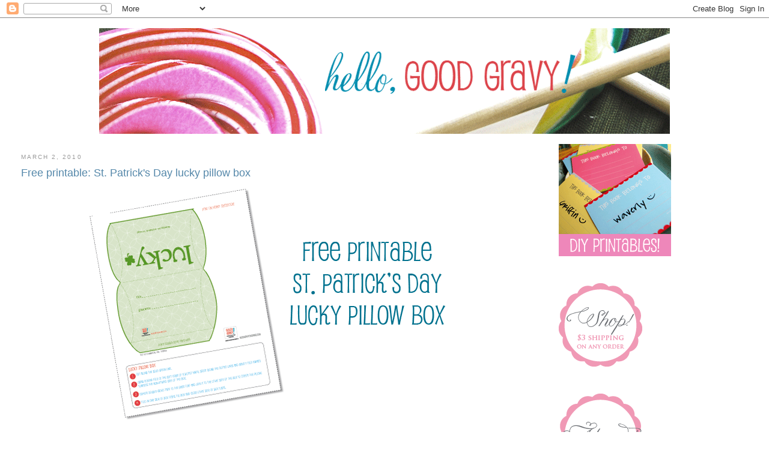

--- FILE ---
content_type: text/html; charset=UTF-8
request_url: https://goodgravydesigns.blogspot.com/2010/03/im-not-exactly-endorsing-that-you-stuff.html?showComment=1650296271256
body_size: 22475
content:
<!DOCTYPE html>
<html dir='ltr' xmlns='http://www.w3.org/1999/xhtml' xmlns:b='http://www.google.com/2005/gml/b' xmlns:data='http://www.google.com/2005/gml/data' xmlns:expr='http://www.google.com/2005/gml/expr'>
<head>
<link href='https://www.blogger.com/static/v1/widgets/2944754296-widget_css_bundle.css' rel='stylesheet' type='text/css'/>
<meta content='text/html; charset=UTF-8' http-equiv='Content-Type'/>
<meta content='blogger' name='generator'/>
<link href='https://goodgravydesigns.blogspot.com/favicon.ico' rel='icon' type='image/x-icon'/>
<link href='http://goodgravydesigns.blogspot.com/2010/03/im-not-exactly-endorsing-that-you-stuff.html' rel='canonical'/>
<link rel="alternate" type="application/atom+xml" title="Hello, Good Gravy! - Atom" href="https://goodgravydesigns.blogspot.com/feeds/posts/default" />
<link rel="alternate" type="application/rss+xml" title="Hello, Good Gravy! - RSS" href="https://goodgravydesigns.blogspot.com/feeds/posts/default?alt=rss" />
<link rel="service.post" type="application/atom+xml" title="Hello, Good Gravy! - Atom" href="https://www.blogger.com/feeds/5876694734336501552/posts/default" />

<link rel="alternate" type="application/atom+xml" title="Hello, Good Gravy! - Atom" href="https://goodgravydesigns.blogspot.com/feeds/4125751236173102876/comments/default" />
<!--Can't find substitution for tag [blog.ieCssRetrofitLinks]-->
<link href='https://blogger.googleusercontent.com/img/b/R29vZ2xl/AVvXsEgiJTeAnJkaWoZ1tMtm-v_IpoJWxpnC6ltSKZbRWvlV7lEgRo3yk386FcToXcmxO5JSRZnrg3j68eg4tWoFjGT5Py8K3GezaNxRF-44d0pNGXNdo-jOGDSowD19sOSEw2f3eq3gCtDbq9EB/s640/stpatricksdaybox1.gif' rel='image_src'/>
<meta content='http://goodgravydesigns.blogspot.com/2010/03/im-not-exactly-endorsing-that-you-stuff.html' property='og:url'/>
<meta content='Free printable: St. Patrick&#39;s Day lucky pillow box' property='og:title'/>
<meta content='I&#39;m not exactly endorsing that you stuff this free printable St. Patrick&#39;s Day pillow box with corned beef and cabbage, but a few Irish crem...' property='og:description'/>
<meta content='https://blogger.googleusercontent.com/img/b/R29vZ2xl/AVvXsEgiJTeAnJkaWoZ1tMtm-v_IpoJWxpnC6ltSKZbRWvlV7lEgRo3yk386FcToXcmxO5JSRZnrg3j68eg4tWoFjGT5Py8K3GezaNxRF-44d0pNGXNdo-jOGDSowD19sOSEw2f3eq3gCtDbq9EB/w1200-h630-p-k-no-nu/stpatricksdaybox1.gif' property='og:image'/>
<title>Hello, Good Gravy!: Free printable: St. Patrick's Day lucky pillow box</title>
<style id='page-skin-1' type='text/css'><!--
/*
-----------------------------------------------
Blogger Template Style
Name:     Minima Stretch
Date:     26 Feb 2004
----------------------------------------------- */
/* Variable definitions
====================
<Variable name="bgcolor" description="Page Background Color"
type="color" default="#fff">
<Variable name="textcolor" description="Text Color"
type="color" default="#333">
<Variable name="linkcolor" description="Link Color"
type="color" default="#58a">
<Variable name="pagetitlecolor" description="Blog Title Color"
type="color" default="#666">
<Variable name="descriptioncolor" description="Blog Description Color"
type="color" default="#999">
<Variable name="titlecolor" description="Post Title Color"
type="color" default="#c60">
<Variable name="bordercolor" description="Border Color"
type="color" default="#ccc">
<Variable name="sidebarcolor" description="Sidebar Title Color"
type="color" default="#999">
<Variable name="sidebartextcolor" description="Sidebar Text Color"
type="color" default="#666">
<Variable name="visitedlinkcolor" description="Visited Link Color"
type="color" default="#999">
<Variable name="bodyfont" description="Text Font"
type="font" default="normal normal 100% Georgia, Serif">
<Variable name="headerfont" description="Sidebar Title Font"
type="font"
default="normal normal 78% 'Trebuchet MS',Trebuchet,Arial,Verdana,Sans-serif">
<Variable name="pagetitlefont" description="Blog Title Font"
type="font"
default="normal normal 200% Georgia, Serif">
<Variable name="descriptionfont" description="Blog Description Font"
type="font"
default="normal normal 78% 'Trebuchet MS', Trebuchet, Arial, Verdana, Sans-serif">
<Variable name="postfooterfont" description="Post Footer Font"
type="font"
default="normal normal 78% 'Trebuchet MS', Trebuchet, Arial, Verdana, Sans-serif">
<Variable name="startSide" description="Start side in blog language"
type="automatic" default="left">
<Variable name="endSide" description="End side in blog language"
type="automatic" default="right">
*/
/* Use this with templates/template-twocol.html */
body {
background:#ffffff;
margin:0;
color:#333333;
font:x-small Georgia Serif;
font-size/* */:/**/small;
font-size: /**/small;
text-align: center;
}
a:link {
color:#5588aa;
text-decoration:none;
}
a:visited {
color:#999999;
text-decoration:none;
}
a:hover {
color:#5588aa;
text-decoration:underline;
}
a img {
border-width:0;
}
/* Header
-----------------------------------------------
*/
#header-wrapper {
margin:0 2% 10px;
border:1px solid #ffffff;
}
#header {
margin: 5px;
border: 1px solid #ffffff;
text-align: center;
color:#666666;
}
#header-inner {
background-position: center;
margin-left: auto;
margin-right: auto;
}
#header h1 {
margin:5px 5px 0;
padding:15px 20px .25em;
line-height:1.2em;
text-transform:uppercase;
letter-spacing:.2em;
font: normal normal 200% Georgia, Serif;
}
#header a {
color:#666666;
text-decoration:none;
}
#header a:hover {
color:#666666;
}
#header .description {
margin:0 5px 5px;
padding:0 20px 15px;
text-transform:uppercase;
letter-spacing:.2em;
line-height: 1.4em;
font: normal normal 78% 'Trebuchet MS', Trebuchet, Arial, Verdana, Sans-serif;
color: #999999;
}
#header img {
margin-left: auto;
margin-right: auto;
}
/* Outer-Wrapper
----------------------------------------------- */
#outer-wrapper {
margin:0;
padding:10px;
text-align:left;
font: normal normal 100% Verdana, sans-serif;
}
#main-wrapper {
margin-left: 2%;
width: 67%;
float: left;
display: inline;       /* fix for doubling margin in IE */
word-wrap: break-word; /* fix for long text breaking sidebar float in IE */
overflow: hidden;      /* fix for long non-text content breaking IE sidebar float */
}
#sidebar-wrapper {
margin-right: 2%;
width: 25%;
float: right;
display: inline;       /* fix for doubling margin in IE */
word-wrap: break-word; /* fix for long text breaking sidebar float in IE */
overflow: hidden;      /* fix for long non-text content breaking IE sidebar float */
}
/* Headings
----------------------------------------------- */
h2 {
margin:1.5em 0 .75em;
font:normal normal 78% 'Trebuchet MS',Trebuchet,Arial,Verdana,Sans-serif;
line-height: 1.4em;
text-transform:uppercase;
letter-spacing:.2em;
color:#999999;
}
/* Posts
-----------------------------------------------
*/
h2.date-header {
margin:1.5em 0 .5em;
}
.post {
margin:.5em 0 1.5em;
border-bottom:1px dotted #ffffff;
padding-bottom:1.5em;
}
.post h3 {
margin:.25em 0 0;
padding:0 0 4px;
font-size:140%;
font-weight:normal;
line-height:1.4em;
color:#5588aa;
}
.post h3 a, .post h3 a:visited, .post h3 strong {
display:block;
text-decoration:none;
color:#5588aa;
font-weight:normal;
}
.post h3 strong, .post h3 a:hover {
color:#333333;
}
.post-body {
margin:0 0 .75em;
line-height:1.6em;
}
.post-body blockquote {
line-height:1.3em;
}
.post-footer {
margin: .75em 0;
color:#999999;
text-transform:uppercase;
letter-spacing:.1em;
font: normal normal 78% 'Trebuchet MS', Trebuchet, Arial, Verdana, Sans-serif;
line-height: 1.4em;
}
.comment-link {
margin-left:.6em;
}
.post img {
padding:4px;
border:0px solid #ffffff;
}
.post blockquote {
margin:1em 20px;
}
.post blockquote p {
margin:.75em 0;
}
/* Comments
----------------------------------------------- */
#comments h4 {
margin:1em 0;
font-weight: bold;
line-height: 1.4em;
text-transform:uppercase;
letter-spacing:.2em;
color: #999999;
}
#comments-block {
margin:1em 0 1.5em;
line-height:1.6em;
}
#comments-block .comment-author {
margin:.5em 0;
}
#comments-block .comment-body {
margin:.25em 0 0;
}
#comments-block .comment-footer {
margin:-.25em 0 2em;
line-height: 1.4em;
text-transform:uppercase;
letter-spacing:.1em;
}
#comments-block .comment-body p {
margin:0 0 .75em;
}
.deleted-comment {
font-style:italic;
color:gray;
}
.feed-links {
clear: both;
line-height: 2.5em;
}
#blog-pager-newer-link {
float: left;
}
#blog-pager-older-link {
float: right;
}
#blog-pager {
text-align: center;
}
/* Sidebar Content
----------------------------------------------- */
.sidebar {
color: #666666;
line-height: 1.5em;
}
.sidebar ul {
list-style:none;
margin:0 0 0;
padding:0 0 0;
}
.sidebar li {
margin:0;
padding-top:0;
padding-right:0;
padding-bottom:.25em;
padding-left:15px;
text-indent:-15px;
line-height:1.5em;
}
.sidebar .widget, .main .widget {
border-bottom:1px dotted #ffffff;
margin:0 0 1.5em;
padding:0 0 1.5em;
}
.main .Blog {
border-bottom-width: 0;
}
/* Profile
----------------------------------------------- */
.profile-img {
float: left;
margin-top: 0;
margin-right: 5px;
margin-bottom: 5px;
margin-left: 0;
padding: 4px;
border: 1px solid #ffffff;
}
.profile-data {
margin:0;
text-transform:uppercase;
letter-spacing:.1em;
font: normal normal 78% 'Trebuchet MS', Trebuchet, Arial, Verdana, Sans-serif;
color: #999999;
font-weight: bold;
line-height: 1.6em;
}
.profile-datablock {
margin:.5em 0 .5em;
}
.profile-textblock {
margin: 0.5em 0;
line-height: 1.6em;
}
.profile-link {
font: normal normal 78% 'Trebuchet MS', Trebuchet, Arial, Verdana, Sans-serif;
text-transform: uppercase;
letter-spacing: .1em;
}
/* Footer
----------------------------------------------- */
#footer {
width:660px;
clear:both;
margin:0 auto;
padding-top:15px;
line-height: 1.6em;
text-transform:uppercase;
letter-spacing:.1em;
text-align: center;
}

--></style>
<link href="//hellogoodgravy.webs.com/sifr.css" media="all" rel="stylesheet" type="text/css">
<script src="//hellogoodgravy.webs.com/sifr.js" type="text/javascript"></script>
<script src="//hellogoodgravy.webs.com/blogger-sifr.js" type="text/javascript"></script>
<link href='https://www.blogger.com/dyn-css/authorization.css?targetBlogID=5876694734336501552&amp;zx=578fd996-f486-409f-8462-aca24d2b7c78' media='none' onload='if(media!=&#39;all&#39;)media=&#39;all&#39;' rel='stylesheet'/><noscript><link href='https://www.blogger.com/dyn-css/authorization.css?targetBlogID=5876694734336501552&amp;zx=578fd996-f486-409f-8462-aca24d2b7c78' rel='stylesheet'/></noscript>
<meta name='google-adsense-platform-account' content='ca-host-pub-1556223355139109'/>
<meta name='google-adsense-platform-domain' content='blogspot.com'/>

</head>
<body>
<div class='navbar section' id='navbar'><div class='widget Navbar' data-version='1' id='Navbar1'><script type="text/javascript">
    function setAttributeOnload(object, attribute, val) {
      if(window.addEventListener) {
        window.addEventListener('load',
          function(){ object[attribute] = val; }, false);
      } else {
        window.attachEvent('onload', function(){ object[attribute] = val; });
      }
    }
  </script>
<div id="navbar-iframe-container"></div>
<script type="text/javascript" src="https://apis.google.com/js/platform.js"></script>
<script type="text/javascript">
      gapi.load("gapi.iframes:gapi.iframes.style.bubble", function() {
        if (gapi.iframes && gapi.iframes.getContext) {
          gapi.iframes.getContext().openChild({
              url: 'https://www.blogger.com/navbar/5876694734336501552?po\x3d4125751236173102876\x26origin\x3dhttps://goodgravydesigns.blogspot.com',
              where: document.getElementById("navbar-iframe-container"),
              id: "navbar-iframe"
          });
        }
      });
    </script><script type="text/javascript">
(function() {
var script = document.createElement('script');
script.type = 'text/javascript';
script.src = '//pagead2.googlesyndication.com/pagead/js/google_top_exp.js';
var head = document.getElementsByTagName('head')[0];
if (head) {
head.appendChild(script);
}})();
</script>
</div></div>
<div id='outer-wrapper'><div id='wrap2'>
<!-- skip links for text browsers -->
<span id='skiplinks' style='display:none;'>
<a href='#main'>skip to main </a> |
      <a href='#sidebar'>skip to sidebar</a>
</span>
<div id='header-wrapper'>
<div class='header section' id='header'><div class='widget Header' data-version='1' id='Header1'>
<div id='header-inner'>
<a href='https://goodgravydesigns.blogspot.com/' style='display: block'>
<img alt='Hello, Good Gravy!' height='176px; ' id='Header1_headerimg' src='https://blogger.googleusercontent.com/img/b/R29vZ2xl/AVvXsEhNNI46_Lem-HdwoIjCIQAlnHErfwsHioZ2IxtcnexEw86LqbbgbQVrrrca7hLzoE9uUHivN7HYp5pCfE_qKl7YJ7Ast8OkGI4812mBeCfLrcpRqTAOQsD1DnQSOHmO8b8T5TjtibSkqEjz/s1600-r/newblogheader.gif' style='display: block' width='950px; '/>
</a>
</div>
</div></div>
</div>
<div id='content-wrapper'>
<div id='crosscol-wrapper' style='text-align:center'>
<div class='crosscol no-items section' id='crosscol'></div>
</div>
<div id='main-wrapper'>
<div class='main section' id='main'><div class='widget Blog' data-version='1' id='Blog1'>
<div class='blog-posts hfeed'>

          <div class="date-outer">
        
<h2 class='date-header'><span>March 2, 2010</span></h2>

          <div class="date-posts">
        
<div class='post-outer'>
<div class='post hentry'>
<a name='4125751236173102876'></a>
<h3 class='post-title entry-title'>
<a href='https://goodgravydesigns.blogspot.com/2010/03/im-not-exactly-endorsing-that-you-stuff.html'>Free printable: St. Patrick's Day lucky pillow box</a>
</h3>
<div class='post-header-line-1'></div>
<div class='post-body entry-content'>
<div class="separator" style="clear: both; text-align: center;"><a href="https://blogger.googleusercontent.com/img/b/R29vZ2xl/AVvXsEgiJTeAnJkaWoZ1tMtm-v_IpoJWxpnC6ltSKZbRWvlV7lEgRo3yk386FcToXcmxO5JSRZnrg3j68eg4tWoFjGT5Py8K3GezaNxRF-44d0pNGXNdo-jOGDSowD19sOSEw2f3eq3gCtDbq9EB/s1600-h/stpatricksdaybox1.gif" imageanchor="1" style="margin-left: 1em; margin-right: 1em;"><img border="0" height="400" kt="true" src="https://blogger.googleusercontent.com/img/b/R29vZ2xl/AVvXsEgiJTeAnJkaWoZ1tMtm-v_IpoJWxpnC6ltSKZbRWvlV7lEgRo3yk386FcToXcmxO5JSRZnrg3j68eg4tWoFjGT5Py8K3GezaNxRF-44d0pNGXNdo-jOGDSowD19sOSEw2f3eq3gCtDbq9EB/s640/stpatricksdaybox1.gif" width="640" /></a></div><span style="color: #666666; font-family: Verdana, sans-serif;">I'm not exactly endorsing that you stuff this free printable St. Patrick's Day pillow box with corned beef and cabbage, but a few Irish creme truffles would be a good alternative.&nbsp; Or, Lucky Charms cereal.&nbsp; You decide.</span><br />
<br />
<div class="separator" style="clear: both; text-align: center;"><a href="https://blogger.googleusercontent.com/img/b/R29vZ2xl/AVvXsEjik0SuSdU4GY9oqtnKoNrOrFetR_-ugiomqvM3n3qLGqkMiC2U3QfK0SCUPhAdKtnfL_4yOJIQBLRHaGTjbtoeqSVJQihJ3fQ0xue7FM7exhV2IF_WTfKi5bd29F4sXa44uyIVbLtdI-u-/s1600-h/stpatricksdaybox.gif" imageanchor="1" style="margin-left: 1em; margin-right: 1em;"><img border="0" height="400" kt="true" src="https://blogger.googleusercontent.com/img/b/R29vZ2xl/AVvXsEjik0SuSdU4GY9oqtnKoNrOrFetR_-ugiomqvM3n3qLGqkMiC2U3QfK0SCUPhAdKtnfL_4yOJIQBLRHaGTjbtoeqSVJQihJ3fQ0xue7FM7exhV2IF_WTfKi5bd29F4sXa44uyIVbLtdI-u-/s640/stpatricksdaybox.gif" width="640" /></a></div><br />
<span style="color: #666666; font-family: Verdana, sans-serif;"><a href="http://www.goodgravydesigns.com/GoodGravyDesigns_StPatricksDayPillowBox.pdf"><span style="color: #0b5394;">Click here</span></a> to&nbsp;download your very own DIY pillow box and check out the how-to directions from the Valentine's Day version <a href="http://goodgravydesigns.blogspot.com/2010/01/free-printable-valentines-day-pillow.html"><span style="color: #0b5394;">here</span></a>.</span><br />
<br />
<a href="http://s35.photobucket.com/albums/d185/bobsey95/?action=view&amp;current=sig.gif" target="_blank"><img alt="Photobucket" border="0" src="https://lh3.googleusercontent.com/blogger_img_proxy/AEn0k_vuopDvw963SZq96HwlEhSezOt6CCcHoCtkUURIlYL2Cng1O3fVK96PLYfTmGpqmqm9uAAu-r8GgVWnd7XwYWdKdrT8aQIP4l9IzvQtyeT_qbDTuXV-DvXXTIc=s0-d"></a>
<div style='clear: both;'></div>
</div>
<div class='post-footer'>
<div class='post-footer-line post-footer-line-1'><span class='post-comment-link'>
</span>
<span class='post-icons'>
<span class='item-action'>
<a href='https://www.blogger.com/email-post/5876694734336501552/4125751236173102876' title='Email Post'>
<img alt="" class="icon-action" height="13" src="//www.blogger.com/img/icon18_email.gif" width="18">
</a>
</span>
<span class='item-control blog-admin pid-2066527907'>
<a href='https://www.blogger.com/post-edit.g?blogID=5876694734336501552&postID=4125751236173102876&from=pencil' title='Edit Post'>
<img alt='' class='icon-action' height='18' src='https://resources.blogblog.com/img/icon18_edit_allbkg.gif' width='18'/>
</a>
</span>
</span>
</div>
<div class='post-footer-line post-footer-line-2'><span class='post-labels'>
Labels:
<a href='https://goodgravydesigns.blogspot.com/search/label/Free%20printables' rel='tag'>Free printables</a>
</span>
</div>
<div class='post-footer-line post-footer-line-3'></div>
</div>
</div>
<div class='comments' id='comments'>
<a name='comments'></a>
<h4>37 comments:</h4>
<div id='Blog1_comments-block-wrapper'>
<dl class='avatar-comment-indent' id='comments-block'>
<dt class='comment-author ' id='c6170400376065586953'>
<a name='c6170400376065586953'></a>
<div class="avatar-image-container vcard"><span dir="ltr"><a href="https://www.blogger.com/profile/17144598980710841824" target="" rel="nofollow" onclick="" class="avatar-hovercard" id="av-6170400376065586953-17144598980710841824"><img src="https://resources.blogblog.com/img/blank.gif" width="35" height="35" class="delayLoad" style="display: none;" longdesc="//blogger.googleusercontent.com/img/b/R29vZ2xl/AVvXsEhrPofDSZQz9OMTroWvk0kNyARa7i3j0aXnhw_qVsg-zyNi0RMw_QenPvIFW4ZnHlks4oGzHvvWUUBr0lOo6PXAzQTCDTpI155ywbE82JmdNpbCkz9wouc3-ak1glClTw/s45-c/GrabButton.jpg" alt="" title="Jessica @ Barefoot by the Sea">

<noscript><img src="//blogger.googleusercontent.com/img/b/R29vZ2xl/AVvXsEhrPofDSZQz9OMTroWvk0kNyARa7i3j0aXnhw_qVsg-zyNi0RMw_QenPvIFW4ZnHlks4oGzHvvWUUBr0lOo6PXAzQTCDTpI155ywbE82JmdNpbCkz9wouc3-ak1glClTw/s45-c/GrabButton.jpg" width="35" height="35" class="photo" alt=""></noscript></a></span></div>
<a href='https://www.blogger.com/profile/17144598980710841824' rel='nofollow'>Jessica @ Barefoot by the Sea</a>
said...
</dt>
<dd class='comment-body' id='Blog1_cmt-6170400376065586953'>
<p>
Yum...truffles soup perfect for this!  Thanks for another printable, these are great!  My Irish Eyes are smiling!
</p>
</dd>
<dd class='comment-footer'>
<span class='comment-timestamp'>
<a href='https://goodgravydesigns.blogspot.com/2010/03/im-not-exactly-endorsing-that-you-stuff.html?showComment=1267530658697#c6170400376065586953' title='comment permalink'>
March 2, 2010 at 6:50&#8239;AM
</a>
<span class='item-control blog-admin pid-2115776869'>
<a class='comment-delete' href='https://www.blogger.com/comment/delete/5876694734336501552/6170400376065586953' title='Delete Comment'>
<img src='https://resources.blogblog.com/img/icon_delete13.gif'/>
</a>
</span>
</span>
</dd>
<dt class='comment-author ' id='c8846641339014424146'>
<a name='c8846641339014424146'></a>
<div class="avatar-image-container vcard"><span dir="ltr"><a href="https://www.blogger.com/profile/17144598980710841824" target="" rel="nofollow" onclick="" class="avatar-hovercard" id="av-8846641339014424146-17144598980710841824"><img src="https://resources.blogblog.com/img/blank.gif" width="35" height="35" class="delayLoad" style="display: none;" longdesc="//blogger.googleusercontent.com/img/b/R29vZ2xl/AVvXsEhrPofDSZQz9OMTroWvk0kNyARa7i3j0aXnhw_qVsg-zyNi0RMw_QenPvIFW4ZnHlks4oGzHvvWUUBr0lOo6PXAzQTCDTpI155ywbE82JmdNpbCkz9wouc3-ak1glClTw/s45-c/GrabButton.jpg" alt="" title="Jessica @ Barefoot by the Sea">

<noscript><img src="//blogger.googleusercontent.com/img/b/R29vZ2xl/AVvXsEhrPofDSZQz9OMTroWvk0kNyARa7i3j0aXnhw_qVsg-zyNi0RMw_QenPvIFW4ZnHlks4oGzHvvWUUBr0lOo6PXAzQTCDTpI155ywbE82JmdNpbCkz9wouc3-ak1glClTw/s45-c/GrabButton.jpg" width="35" height="35" class="photo" alt=""></noscript></a></span></div>
<a href='https://www.blogger.com/profile/17144598980710841824' rel='nofollow'>Jessica @ Barefoot by the Sea</a>
said...
</dt>
<dd class='comment-body' id='Blog1_cmt-8846641339014424146'>
<span class='deleted-comment'>This comment has been removed by the author.</span>
</dd>
<dd class='comment-footer'>
<span class='comment-timestamp'>
<a href='https://goodgravydesigns.blogspot.com/2010/03/im-not-exactly-endorsing-that-you-stuff.html?showComment=1267530807461#c8846641339014424146' title='comment permalink'>
March 2, 2010 at 6:53&#8239;AM
</a>
<span class='item-control blog-admin '>
<a class='comment-delete' href='https://www.blogger.com/comment/delete/5876694734336501552/8846641339014424146' title='Delete Comment'>
<img src='https://resources.blogblog.com/img/icon_delete13.gif'/>
</a>
</span>
</span>
</dd>
<dt class='comment-author ' id='c5617407670789126766'>
<a name='c5617407670789126766'></a>
<div class="avatar-image-container vcard"><span dir="ltr"><a href="https://www.blogger.com/profile/06250788078724611457" target="" rel="nofollow" onclick="" class="avatar-hovercard" id="av-5617407670789126766-06250788078724611457"><img src="https://resources.blogblog.com/img/blank.gif" width="35" height="35" class="delayLoad" style="display: none;" longdesc="//blogger.googleusercontent.com/img/b/R29vZ2xl/AVvXsEh_OsIMTM4AufbY7_oec7KX9AvkmbyU8J8cjFtdufSiaL8ofO7Rb1u9GwZN-eJ2CxoP6b0VYU8UfrQpO0tfsdt14JW9-Sxu2wxEIAd7GkH0BcG2t76lL7M36x7a5IKE/s45-c/logo_150.jpg" alt="" title="Rachel@oneprettything.com">

<noscript><img src="//blogger.googleusercontent.com/img/b/R29vZ2xl/AVvXsEh_OsIMTM4AufbY7_oec7KX9AvkmbyU8J8cjFtdufSiaL8ofO7Rb1u9GwZN-eJ2CxoP6b0VYU8UfrQpO0tfsdt14JW9-Sxu2wxEIAd7GkH0BcG2t76lL7M36x7a5IKE/s45-c/logo_150.jpg" width="35" height="35" class="photo" alt=""></noscript></a></span></div>
<a href='https://www.blogger.com/profile/06250788078724611457' rel='nofollow'>Rachel@oneprettything.com</a>
said...
</dt>
<dd class='comment-body' id='Blog1_cmt-5617407670789126766'>
<p>
Aww, this is fabulous! Thanks so much, I&#39;ll be linking.
</p>
</dd>
<dd class='comment-footer'>
<span class='comment-timestamp'>
<a href='https://goodgravydesigns.blogspot.com/2010/03/im-not-exactly-endorsing-that-you-stuff.html?showComment=1267559773787#c5617407670789126766' title='comment permalink'>
March 2, 2010 at 2:56&#8239;PM
</a>
<span class='item-control blog-admin pid-1307781539'>
<a class='comment-delete' href='https://www.blogger.com/comment/delete/5876694734336501552/5617407670789126766' title='Delete Comment'>
<img src='https://resources.blogblog.com/img/icon_delete13.gif'/>
</a>
</span>
</span>
</dd>
<dt class='comment-author ' id='c7373892812800726169'>
<a name='c7373892812800726169'></a>
<div class="avatar-image-container avatar-stock"><span dir="ltr"><a href="https://www.blogger.com/profile/05193172534601530900" target="" rel="nofollow" onclick="" class="avatar-hovercard" id="av-7373892812800726169-05193172534601530900"><img src="//www.blogger.com/img/blogger_logo_round_35.png" width="35" height="35" alt="" title="Allyson/HBMomof2">

</a></span></div>
<a href='https://www.blogger.com/profile/05193172534601530900' rel='nofollow'>Allyson/HBMomof2</a>
said...
</dt>
<dd class='comment-body' id='Blog1_cmt-7373892812800726169'>
<p>
These are so cute and perfect for my party this weekend.  Thank you for the printable!
</p>
</dd>
<dd class='comment-footer'>
<span class='comment-timestamp'>
<a href='https://goodgravydesigns.blogspot.com/2010/03/im-not-exactly-endorsing-that-you-stuff.html?showComment=1268157601396#c7373892812800726169' title='comment permalink'>
March 9, 2010 at 1:00&#8239;PM
</a>
<span class='item-control blog-admin pid-1226676940'>
<a class='comment-delete' href='https://www.blogger.com/comment/delete/5876694734336501552/7373892812800726169' title='Delete Comment'>
<img src='https://resources.blogblog.com/img/icon_delete13.gif'/>
</a>
</span>
</span>
</dd>
<dt class='comment-author ' id='c2915660894355372591'>
<a name='c2915660894355372591'></a>
<div class="avatar-image-container avatar-stock"><span dir="ltr"><img src="//resources.blogblog.com/img/blank.gif" width="35" height="35" alt="" title="Anonymous">

</span></div>
Anonymous
said...
</dt>
<dd class='comment-body' id='Blog1_cmt-2915660894355372591'>
<p>
I think these are adorable. Thank you. I think I might tuck a lotto ticket inside of mine.
</p>
</dd>
<dd class='comment-footer'>
<span class='comment-timestamp'>
<a href='https://goodgravydesigns.blogspot.com/2010/03/im-not-exactly-endorsing-that-you-stuff.html?showComment=1268244989357#c2915660894355372591' title='comment permalink'>
March 10, 2010 at 1:16&#8239;PM
</a>
<span class='item-control blog-admin pid-579637341'>
<a class='comment-delete' href='https://www.blogger.com/comment/delete/5876694734336501552/2915660894355372591' title='Delete Comment'>
<img src='https://resources.blogblog.com/img/icon_delete13.gif'/>
</a>
</span>
</span>
</dd>
<dt class='comment-author ' id='c3540620570355877384'>
<a name='c3540620570355877384'></a>
<div class="avatar-image-container vcard"><span dir="ltr"><a href="https://www.blogger.com/profile/17941828347260961696" target="" rel="nofollow" onclick="" class="avatar-hovercard" id="av-3540620570355877384-17941828347260961696"><img src="https://resources.blogblog.com/img/blank.gif" width="35" height="35" class="delayLoad" style="display: none;" longdesc="//blogger.googleusercontent.com/img/b/R29vZ2xl/AVvXsEg19dxVslretc-tYZMSSmL3xFAK_CBszC7vxKlnEGwVz2tN3qVRp4s5qQlX1nIKDz-9AuRzczxP0zL4NZTSwe11LaEjMOtGP070nwiJ51qrGReWwdBkfLbi-x_WajF9Gro/s45-c/rebecca+w.jpg" alt="" title="RootsAndWingsCo">

<noscript><img src="//blogger.googleusercontent.com/img/b/R29vZ2xl/AVvXsEg19dxVslretc-tYZMSSmL3xFAK_CBszC7vxKlnEGwVz2tN3qVRp4s5qQlX1nIKDz-9AuRzczxP0zL4NZTSwe11LaEjMOtGP070nwiJ51qrGReWwdBkfLbi-x_WajF9Gro/s45-c/rebecca+w.jpg" width="35" height="35" class="photo" alt=""></noscript></a></span></div>
<a href='https://www.blogger.com/profile/17941828347260961696' rel='nofollow'>RootsAndWingsCo</a>
said...
</dt>
<dd class='comment-body' id='Blog1_cmt-3540620570355877384'>
<p>
I LOVE this, just printed 3 out for each of my kids!  Thanks so much!<br /><br />Rebecca@RootsAndWingsCo
</p>
</dd>
<dd class='comment-footer'>
<span class='comment-timestamp'>
<a href='https://goodgravydesigns.blogspot.com/2010/03/im-not-exactly-endorsing-that-you-stuff.html?showComment=1299427570565#c3540620570355877384' title='comment permalink'>
March 6, 2011 at 11:06&#8239;AM
</a>
<span class='item-control blog-admin pid-594624838'>
<a class='comment-delete' href='https://www.blogger.com/comment/delete/5876694734336501552/3540620570355877384' title='Delete Comment'>
<img src='https://resources.blogblog.com/img/icon_delete13.gif'/>
</a>
</span>
</span>
</dd>
<dt class='comment-author ' id='c1263063293711419742'>
<a name='c1263063293711419742'></a>
<div class="avatar-image-container avatar-stock"><span dir="ltr"><a href="https://www.blogger.com/profile/06446833813198517015" target="" rel="nofollow" onclick="" class="avatar-hovercard" id="av-1263063293711419742-06446833813198517015"><img src="//www.blogger.com/img/blogger_logo_round_35.png" width="35" height="35" alt="" title="Tamera and the fam">

</a></span></div>
<a href='https://www.blogger.com/profile/06446833813198517015' rel='nofollow'>Tamera and the fam</a>
said...
</dt>
<dd class='comment-body' id='Blog1_cmt-1263063293711419742'>
<p>
Super cute! I&#39;m wondering if there is a way to remove Happy St. Patrick&#39;s Day for me. I would love to use these for Teacher Appreciation Week, this week. Our theme is &quot;We&#39;re Lucky to have you!&quot; Thanks so much!
</p>
</dd>
<dd class='comment-footer'>
<span class='comment-timestamp'>
<a href='https://goodgravydesigns.blogspot.com/2010/03/im-not-exactly-endorsing-that-you-stuff.html?showComment=1300858990142#c1263063293711419742' title='comment permalink'>
March 23, 2011 at 1:43&#8239;AM
</a>
<span class='item-control blog-admin pid-178340139'>
<a class='comment-delete' href='https://www.blogger.com/comment/delete/5876694734336501552/1263063293711419742' title='Delete Comment'>
<img src='https://resources.blogblog.com/img/icon_delete13.gif'/>
</a>
</span>
</span>
</dd>
<dt class='comment-author ' id='c6509368457195001731'>
<a name='c6509368457195001731'></a>
<div class="avatar-image-container avatar-stock"><span dir="ltr"><a href="https://www.blogger.com/profile/01986659446392310152" target="" rel="nofollow" onclick="" class="avatar-hovercard" id="av-6509368457195001731-01986659446392310152"><img src="//www.blogger.com/img/blogger_logo_round_35.png" width="35" height="35" alt="" title="sageandchocolate">

</a></span></div>
<a href='https://www.blogger.com/profile/01986659446392310152' rel='nofollow'>sageandchocolate</a>
said...
</dt>
<dd class='comment-body' id='Blog1_cmt-6509368457195001731'>
<p>
Hey Leean, <br /><br />I loved this post and included it in a roundup I did of some of my favorite St Patrick&#39;s ideas.  I hope that was okay! I included a picture with a link back to this post. You can read it here: http://www.sageandchocolate.com/a-grown-up-st-pattys-day/<br /><br />Thanks for the awesome craft!
</p>
</dd>
<dd class='comment-footer'>
<span class='comment-timestamp'>
<a href='https://goodgravydesigns.blogspot.com/2010/03/im-not-exactly-endorsing-that-you-stuff.html?showComment=1330464535020#c6509368457195001731' title='comment permalink'>
February 28, 2012 at 4:28&#8239;PM
</a>
<span class='item-control blog-admin pid-1085963048'>
<a class='comment-delete' href='https://www.blogger.com/comment/delete/5876694734336501552/6509368457195001731' title='Delete Comment'>
<img src='https://resources.blogblog.com/img/icon_delete13.gif'/>
</a>
</span>
</span>
</dd>
<dt class='comment-author ' id='c5749655644665176566'>
<a name='c5749655644665176566'></a>
<div class="avatar-image-container avatar-stock"><span dir="ltr"><a href="https://www.blogger.com/profile/14954882108965721793" target="" rel="nofollow" onclick="" class="avatar-hovercard" id="av-5749655644665176566-14954882108965721793"><img src="//www.blogger.com/img/blogger_logo_round_35.png" width="35" height="35" alt="" title="Unknown">

</a></span></div>
<a href='https://www.blogger.com/profile/14954882108965721793' rel='nofollow'>Unknown</a>
said...
</dt>
<dd class='comment-body' id='Blog1_cmt-5749655644665176566'>
<p>
I love how sophisticated this is for grown-up treats! I just had to share this in on my blog today...<br /><br />http://fractionista.com/2013/03/02/7-lucky-st-patricks-day-craft-ideas/
</p>
</dd>
<dd class='comment-footer'>
<span class='comment-timestamp'>
<a href='https://goodgravydesigns.blogspot.com/2010/03/im-not-exactly-endorsing-that-you-stuff.html?showComment=1362282230009#c5749655644665176566' title='comment permalink'>
March 2, 2013 at 10:43&#8239;PM
</a>
<span class='item-control blog-admin pid-663509829'>
<a class='comment-delete' href='https://www.blogger.com/comment/delete/5876694734336501552/5749655644665176566' title='Delete Comment'>
<img src='https://resources.blogblog.com/img/icon_delete13.gif'/>
</a>
</span>
</span>
</dd>
<dt class='comment-author ' id='c6158602438534050550'>
<a name='c6158602438534050550'></a>
<div class="avatar-image-container avatar-stock"><span dir="ltr"><a href="https://www.blogger.com/profile/16192704159652866735" target="" rel="nofollow" onclick="" class="avatar-hovercard" id="av-6158602438534050550-16192704159652866735"><img src="//www.blogger.com/img/blogger_logo_round_35.png" width="35" height="35" alt="" title="Jaff Parker">

</a></span></div>
<a href='https://www.blogger.com/profile/16192704159652866735' rel='nofollow'>Jaff Parker</a>
said...
</dt>
<dd class='comment-body' id='Blog1_cmt-6158602438534050550'>
<span class='deleted-comment'>This comment has been removed by the author.</span>
</dd>
<dd class='comment-footer'>
<span class='comment-timestamp'>
<a href='https://goodgravydesigns.blogspot.com/2010/03/im-not-exactly-endorsing-that-you-stuff.html?showComment=1624970258733#c6158602438534050550' title='comment permalink'>
June 29, 2021 at 8:37&#8239;AM
</a>
<span class='item-control blog-admin '>
<a class='comment-delete' href='https://www.blogger.com/comment/delete/5876694734336501552/6158602438534050550' title='Delete Comment'>
<img src='https://resources.blogblog.com/img/icon_delete13.gif'/>
</a>
</span>
</span>
</dd>
<dt class='comment-author ' id='c3816787436735643587'>
<a name='c3816787436735643587'></a>
<div class="avatar-image-container avatar-stock"><span dir="ltr"><a href="https://www.blogger.com/profile/10756538259940363597" target="" rel="nofollow" onclick="" class="avatar-hovercard" id="av-3816787436735643587-10756538259940363597"><img src="//www.blogger.com/img/blogger_logo_round_35.png" width="35" height="35" alt="" title="John Matt">

</a></span></div>
<a href='https://www.blogger.com/profile/10756538259940363597' rel='nofollow'>John Matt</a>
said...
</dt>
<dd class='comment-body' id='Blog1_cmt-3816787436735643587'>
<p>
Nice article. If you are dealing in makeup products and you need <a href="https://oxopackaging.com/consumer-products/custom-pillow-boxes.html" rel="nofollow">Pillow Boxes Packaging</a> for all kinds of stylish products then visit our website.
</p>
</dd>
<dd class='comment-footer'>
<span class='comment-timestamp'>
<a href='https://goodgravydesigns.blogspot.com/2010/03/im-not-exactly-endorsing-that-you-stuff.html?showComment=1626355442049#c3816787436735643587' title='comment permalink'>
July 15, 2021 at 9:24&#8239;AM
</a>
<span class='item-control blog-admin pid-378380969'>
<a class='comment-delete' href='https://www.blogger.com/comment/delete/5876694734336501552/3816787436735643587' title='Delete Comment'>
<img src='https://resources.blogblog.com/img/icon_delete13.gif'/>
</a>
</span>
</span>
</dd>
<dt class='comment-author ' id='c3300739282917830121'>
<a name='c3300739282917830121'></a>
<div class="avatar-image-container avatar-stock"><span dir="ltr"><a href="https://www.blogger.com/profile/10756538259940363597" target="" rel="nofollow" onclick="" class="avatar-hovercard" id="av-3300739282917830121-10756538259940363597"><img src="//www.blogger.com/img/blogger_logo_round_35.png" width="35" height="35" alt="" title="John Matt">

</a></span></div>
<a href='https://www.blogger.com/profile/10756538259940363597' rel='nofollow'>John Matt</a>
said...
</dt>
<dd class='comment-body' id='Blog1_cmt-3300739282917830121'>
<p>
Nice post. Thank you for sharing. If you are looking for <a href="https://oxopackaging.com/products/custom-handle-pillow-boxes.html" rel="nofollow">Pillow Boxes with Handles</a> for your food, bakery, gift and other any kind of products then visit OXO Packaging.
</p>
</dd>
<dd class='comment-footer'>
<span class='comment-timestamp'>
<a href='https://goodgravydesigns.blogspot.com/2010/03/im-not-exactly-endorsing-that-you-stuff.html?showComment=1628756359173#c3300739282917830121' title='comment permalink'>
August 12, 2021 at 4:19&#8239;AM
</a>
<span class='item-control blog-admin pid-378380969'>
<a class='comment-delete' href='https://www.blogger.com/comment/delete/5876694734336501552/3300739282917830121' title='Delete Comment'>
<img src='https://resources.blogblog.com/img/icon_delete13.gif'/>
</a>
</span>
</span>
</dd>
<dt class='comment-author ' id='c1030837762597436156'>
<a name='c1030837762597436156'></a>
<div class="avatar-image-container avatar-stock"><span dir="ltr"><a href="https://www.blogger.com/profile/05936575804838271826" target="" rel="nofollow" onclick="" class="avatar-hovercard" id="av-1030837762597436156-05936575804838271826"><img src="//www.blogger.com/img/blogger_logo_round_35.png" width="35" height="35" alt="" title="custom boxes">

</a></span></div>
<a href='https://www.blogger.com/profile/05936575804838271826' rel='nofollow'>custom boxes</a>
said...
</dt>
<dd class='comment-body' id='Blog1_cmt-1030837762597436156'>
<p>
<a href="https://customboxesbulk.com/pillow-boxes/" rel="nofollow">pillow boxes packaging</a>  With the assistance of recent techniques and widely acknowledged professionals, we make aesthetic Custom Boxes with Logo.
</p>
</dd>
<dd class='comment-footer'>
<span class='comment-timestamp'>
<a href='https://goodgravydesigns.blogspot.com/2010/03/im-not-exactly-endorsing-that-you-stuff.html?showComment=1628943913775#c1030837762597436156' title='comment permalink'>
August 14, 2021 at 8:25&#8239;AM
</a>
<span class='item-control blog-admin pid-1262145200'>
<a class='comment-delete' href='https://www.blogger.com/comment/delete/5876694734336501552/1030837762597436156' title='Delete Comment'>
<img src='https://resources.blogblog.com/img/icon_delete13.gif'/>
</a>
</span>
</span>
</dd>
<dt class='comment-author ' id='c976814659092757043'>
<a name='c976814659092757043'></a>
<div class="avatar-image-container avatar-stock"><span dir="ltr"><a href="https://www.blogger.com/profile/14589928041667850676" target="" rel="nofollow" onclick="" class="avatar-hovercard" id="av-976814659092757043-14589928041667850676"><img src="//www.blogger.com/img/blogger_logo_round_35.png" width="35" height="35" alt="" title="davi">

</a></span></div>
<a href='https://www.blogger.com/profile/14589928041667850676' rel='nofollow'>davi</a>
said...
</dt>
<dd class='comment-body' id='Blog1_cmt-976814659092757043'>
<p>
<br />great post with great content, just randomly came here and i must say you save a great way of presentation. <a href="https://www.tejar.pk/" rel="nofollow">Online Shopping in Pakistan</a>
</p>
</dd>
<dd class='comment-footer'>
<span class='comment-timestamp'>
<a href='https://goodgravydesigns.blogspot.com/2010/03/im-not-exactly-endorsing-that-you-stuff.html?showComment=1631270530181#c976814659092757043' title='comment permalink'>
September 10, 2021 at 6:42&#8239;AM
</a>
<span class='item-control blog-admin pid-1909402449'>
<a class='comment-delete' href='https://www.blogger.com/comment/delete/5876694734336501552/976814659092757043' title='Delete Comment'>
<img src='https://resources.blogblog.com/img/icon_delete13.gif'/>
</a>
</span>
</span>
</dd>
<dt class='comment-author ' id='c3630449698471358557'>
<a name='c3630449698471358557'></a>
<div class="avatar-image-container avatar-stock"><span dir="ltr"><a href="https://www.blogger.com/profile/04759600068527099910" target="" rel="nofollow" onclick="" class="avatar-hovercard" id="av-3630449698471358557-04759600068527099910"><img src="//www.blogger.com/img/blogger_logo_round_35.png" width="35" height="35" alt="" title="Custom Printing Solution USA">

</a></span></div>
<a href='https://www.blogger.com/profile/04759600068527099910' rel='nofollow'>Custom Printing Solution USA</a>
said...
</dt>
<dd class='comment-body' id='Blog1_cmt-3630449698471358557'>
<span class='deleted-comment'>This comment has been removed by the author.</span>
</dd>
<dd class='comment-footer'>
<span class='comment-timestamp'>
<a href='https://goodgravydesigns.blogspot.com/2010/03/im-not-exactly-endorsing-that-you-stuff.html?showComment=1637152241672#c3630449698471358557' title='comment permalink'>
November 17, 2021 at 7:30&#8239;AM
</a>
<span class='item-control blog-admin '>
<a class='comment-delete' href='https://www.blogger.com/comment/delete/5876694734336501552/3630449698471358557' title='Delete Comment'>
<img src='https://resources.blogblog.com/img/icon_delete13.gif'/>
</a>
</span>
</span>
</dd>
<dt class='comment-author ' id='c2369987603603138207'>
<a name='c2369987603603138207'></a>
<div class="avatar-image-container avatar-stock"><span dir="ltr"><a href="https://www.blogger.com/profile/07102875359221268371" target="" rel="nofollow" onclick="" class="avatar-hovercard" id="av-2369987603603138207-07102875359221268371"><img src="//www.blogger.com/img/blogger_logo_round_35.png" width="35" height="35" alt="" title="Alix Hills">

</a></span></div>
<a href='https://www.blogger.com/profile/07102875359221268371' rel='nofollow'>Alix Hills</a>
said...
</dt>
<dd class='comment-body' id='Blog1_cmt-2369987603603138207'>
<span class='deleted-comment'>This comment has been removed by the author.</span>
</dd>
<dd class='comment-footer'>
<span class='comment-timestamp'>
<a href='https://goodgravydesigns.blogspot.com/2010/03/im-not-exactly-endorsing-that-you-stuff.html?showComment=1637672712821#c2369987603603138207' title='comment permalink'>
November 23, 2021 at 8:05&#8239;AM
</a>
<span class='item-control blog-admin '>
<a class='comment-delete' href='https://www.blogger.com/comment/delete/5876694734336501552/2369987603603138207' title='Delete Comment'>
<img src='https://resources.blogblog.com/img/icon_delete13.gif'/>
</a>
</span>
</span>
</dd>
<dt class='comment-author ' id='c6378570218015242544'>
<a name='c6378570218015242544'></a>
<div class="avatar-image-container vcard"><span dir="ltr"><a href="https://www.blogger.com/profile/18074337309668655644" target="" rel="nofollow" onclick="" class="avatar-hovercard" id="av-6378570218015242544-18074337309668655644"><img src="https://resources.blogblog.com/img/blank.gif" width="35" height="35" class="delayLoad" style="display: none;" longdesc="//blogger.googleusercontent.com/img/b/R29vZ2xl/AVvXsEitwtjXC5VCdxxVUcloDpcW9kgve709tiV75y7jlo2wiJ97eZXADl5t_61_6QZkbRiVzeENeNgNqDrqSWOtBb5h05Xjjx4x26k6lO8WrQ6HLOwJlDEv_MvSA3NDE0-w/s45-c/47297adad28999bb4fa25a59841a3b00%281%29.jpg" alt="" title="Jack Alexa">

<noscript><img src="//blogger.googleusercontent.com/img/b/R29vZ2xl/AVvXsEitwtjXC5VCdxxVUcloDpcW9kgve709tiV75y7jlo2wiJ97eZXADl5t_61_6QZkbRiVzeENeNgNqDrqSWOtBb5h05Xjjx4x26k6lO8WrQ6HLOwJlDEv_MvSA3NDE0-w/s45-c/47297adad28999bb4fa25a59841a3b00%281%29.jpg" width="35" height="35" class="photo" alt=""></noscript></a></span></div>
<a href='https://www.blogger.com/profile/18074337309668655644' rel='nofollow'>Jack Alexa</a>
said...
</dt>
<dd class='comment-body' id='Blog1_cmt-6378570218015242544'>
<p>
I&#39;m particularly glad to visit your instructive Post. <a href="https://oxopackaging.com/consumer-products/custom-pillow-boxes.html" rel="nofollow">Pillow Box Packaging</a> are really significant for any kind of thing. Accepting you really want to pack your things in a smooth way then, use these Pillow Box Packaging with modified plans, styles, tones, shapes, and stocks. We are in like manner offering bumble free arrangement and free conveyance helps all around the USA.
</p>
</dd>
<dd class='comment-footer'>
<span class='comment-timestamp'>
<a href='https://goodgravydesigns.blogspot.com/2010/03/im-not-exactly-endorsing-that-you-stuff.html?showComment=1638794029445#c6378570218015242544' title='comment permalink'>
December 6, 2021 at 7:33&#8239;AM
</a>
<span class='item-control blog-admin pid-630603638'>
<a class='comment-delete' href='https://www.blogger.com/comment/delete/5876694734336501552/6378570218015242544' title='Delete Comment'>
<img src='https://resources.blogblog.com/img/icon_delete13.gif'/>
</a>
</span>
</span>
</dd>
<dt class='comment-author ' id='c8500548352050578002'>
<a name='c8500548352050578002'></a>
<div class="avatar-image-container vcard"><span dir="ltr"><a href="https://www.blogger.com/profile/00012600928045158706" target="" rel="nofollow" onclick="" class="avatar-hovercard" id="av-8500548352050578002-00012600928045158706"><img src="https://resources.blogblog.com/img/blank.gif" width="35" height="35" class="delayLoad" style="display: none;" longdesc="//blogger.googleusercontent.com/img/b/R29vZ2xl/AVvXsEhQLKln0pMcWzlbG0nVGHHj863ZeCZWqh119cp8JGTIxhwL16Ao_4jWBODwMtyykW0GWN47RJIdI0Ac3ZxG8rw47pYCmJzcRRV9-qGnNBeaB4HyH93iQwCUC-v2SoyyeV8/s45-c/Download-20-New-Stylish-Whatsapp-Dp-Images-2020-2021-For-Girls-Couples-6.png" alt="" title="Soren Jacobson">

<noscript><img src="//blogger.googleusercontent.com/img/b/R29vZ2xl/AVvXsEhQLKln0pMcWzlbG0nVGHHj863ZeCZWqh119cp8JGTIxhwL16Ao_4jWBODwMtyykW0GWN47RJIdI0Ac3ZxG8rw47pYCmJzcRRV9-qGnNBeaB4HyH93iQwCUC-v2SoyyeV8/s45-c/Download-20-New-Stylish-Whatsapp-Dp-Images-2020-2021-For-Girls-Couples-6.png" width="35" height="35" class="photo" alt=""></noscript></a></span></div>
<a href='https://www.blogger.com/profile/00012600928045158706' rel='nofollow'>Soren Jacobson</a>
said...
</dt>
<dd class='comment-body' id='Blog1_cmt-8500548352050578002'>
<p>
<br />Plus, the Printed E-cigarette boxes can be customized to the preferred design, <a href="https://customboxesbulk.com/vape-cartridge-packaging/" rel="nofollow">vape cartridge  boxes</a> style, shape and size for better convenience. Moreover, with the competition being highly stiffed, chances are you won&#8217;t get noticed in the crowd if your boxes don&#8217;t have your brand name and logo printed on them. The key feature of customization is people being able to spot you from far off. 
</p>
</dd>
<dd class='comment-footer'>
<span class='comment-timestamp'>
<a href='https://goodgravydesigns.blogspot.com/2010/03/im-not-exactly-endorsing-that-you-stuff.html?showComment=1645028467639#c8500548352050578002' title='comment permalink'>
February 16, 2022 at 11:21&#8239;AM
</a>
<span class='item-control blog-admin pid-1434205530'>
<a class='comment-delete' href='https://www.blogger.com/comment/delete/5876694734336501552/8500548352050578002' title='Delete Comment'>
<img src='https://resources.blogblog.com/img/icon_delete13.gif'/>
</a>
</span>
</span>
</dd>
<dt class='comment-author ' id='c676506286764186305'>
<a name='c676506286764186305'></a>
<div class="avatar-image-container avatar-stock"><span dir="ltr"><a href="https://www.blogger.com/profile/07102875359221268371" target="" rel="nofollow" onclick="" class="avatar-hovercard" id="av-676506286764186305-07102875359221268371"><img src="//www.blogger.com/img/blogger_logo_round_35.png" width="35" height="35" alt="" title="Alix Hills">

</a></span></div>
<a href='https://www.blogger.com/profile/07102875359221268371' rel='nofollow'>Alix Hills</a>
said...
</dt>
<dd class='comment-body' id='Blog1_cmt-676506286764186305'>
<span class='deleted-comment'>This comment has been removed by the author.</span>
</dd>
<dd class='comment-footer'>
<span class='comment-timestamp'>
<a href='https://goodgravydesigns.blogspot.com/2010/03/im-not-exactly-endorsing-that-you-stuff.html?showComment=1646287255105#c676506286764186305' title='comment permalink'>
March 3, 2022 at 1:00&#8239;AM
</a>
<span class='item-control blog-admin '>
<a class='comment-delete' href='https://www.blogger.com/comment/delete/5876694734336501552/676506286764186305' title='Delete Comment'>
<img src='https://resources.blogblog.com/img/icon_delete13.gif'/>
</a>
</span>
</span>
</dd>
<dt class='comment-author ' id='c2275831136484017118'>
<a name='c2275831136484017118'></a>
<div class="avatar-image-container avatar-stock"><span dir="ltr"><a href="https://www.blogger.com/profile/13593599500572580437" target="" rel="nofollow" onclick="" class="avatar-hovercard" id="av-2275831136484017118-13593599500572580437"><img src="//www.blogger.com/img/blogger_logo_round_35.png" width="35" height="35" alt="" title="Next Custom Boxes">

</a></span></div>
<a href='https://www.blogger.com/profile/13593599500572580437' rel='nofollow'>Next Custom Boxes</a>
said...
</dt>
<dd class='comment-body' id='Blog1_cmt-2275831136484017118'>
<p>
Thanks for sharing a post. we as <a href="https://nextcustomboxes.com/" rel="nofollow">next custom boxes</a> provide custom and cost-efficient packaging for all kinds of personal and professional requirements
</p>
</dd>
<dd class='comment-footer'>
<span class='comment-timestamp'>
<a href='https://goodgravydesigns.blogspot.com/2010/03/im-not-exactly-endorsing-that-you-stuff.html?showComment=1649139142961#c2275831136484017118' title='comment permalink'>
April 5, 2022 at 2:12&#8239;AM
</a>
<span class='item-control blog-admin pid-578667536'>
<a class='comment-delete' href='https://www.blogger.com/comment/delete/5876694734336501552/2275831136484017118' title='Delete Comment'>
<img src='https://resources.blogblog.com/img/icon_delete13.gif'/>
</a>
</span>
</span>
</dd>
<dt class='comment-author ' id='c7279563381823008104'>
<a name='c7279563381823008104'></a>
<div class="avatar-image-container avatar-stock"><span dir="ltr"><a href="https://www.blogger.com/profile/02740617280969024770" target="" rel="nofollow" onclick="" class="avatar-hovercard" id="av-7279563381823008104-02740617280969024770"><img src="//www.blogger.com/img/blogger_logo_round_35.png" width="35" height="35" alt="" title="Custom Box Packaging">

</a></span></div>
<a href='https://www.blogger.com/profile/02740617280969024770' rel='nofollow'>Custom Box Packaging</a>
said...
</dt>
<dd class='comment-body' id='Blog1_cmt-7279563381823008104'>
<p>
Nice blog. I think you should also share your thoughts on <a href="https://theboxpackaging.com/popular/cbd-marijuana-cannabis-weed-packaging" rel="nofollow">CBD packaging boxes</a> because CBD products create a great impact on the US market.
</p>
</dd>
<dd class='comment-footer'>
<span class='comment-timestamp'>
<a href='https://goodgravydesigns.blogspot.com/2010/03/im-not-exactly-endorsing-that-you-stuff.html?showComment=1650296271256#c7279563381823008104' title='comment permalink'>
April 18, 2022 at 11:37&#8239;AM
</a>
<span class='item-control blog-admin pid-1784059577'>
<a class='comment-delete' href='https://www.blogger.com/comment/delete/5876694734336501552/7279563381823008104' title='Delete Comment'>
<img src='https://resources.blogblog.com/img/icon_delete13.gif'/>
</a>
</span>
</span>
</dd>
<dt class='comment-author ' id='c4343623914251099199'>
<a name='c4343623914251099199'></a>
<div class="avatar-image-container avatar-stock"><span dir="ltr"><a href="https://www.blogger.com/profile/07102875359221268371" target="" rel="nofollow" onclick="" class="avatar-hovercard" id="av-4343623914251099199-07102875359221268371"><img src="//www.blogger.com/img/blogger_logo_round_35.png" width="35" height="35" alt="" title="Alix Hills">

</a></span></div>
<a href='https://www.blogger.com/profile/07102875359221268371' rel='nofollow'>Alix Hills</a>
said...
</dt>
<dd class='comment-body' id='Blog1_cmt-4343623914251099199'>
<span class='deleted-comment'>This comment has been removed by the author.</span>
</dd>
<dd class='comment-footer'>
<span class='comment-timestamp'>
<a href='https://goodgravydesigns.blogspot.com/2010/03/im-not-exactly-endorsing-that-you-stuff.html?showComment=1650520176426#c4343623914251099199' title='comment permalink'>
April 21, 2022 at 1:49&#8239;AM
</a>
<span class='item-control blog-admin '>
<a class='comment-delete' href='https://www.blogger.com/comment/delete/5876694734336501552/4343623914251099199' title='Delete Comment'>
<img src='https://resources.blogblog.com/img/icon_delete13.gif'/>
</a>
</span>
</span>
</dd>
<dt class='comment-author ' id='c4501332568552157210'>
<a name='c4501332568552157210'></a>
<div class="avatar-image-container vcard"><span dir="ltr"><a href="https://www.blogger.com/profile/10944296481546897922" target="" rel="nofollow" onclick="" class="avatar-hovercard" id="av-4501332568552157210-10944296481546897922"><img src="https://resources.blogblog.com/img/blank.gif" width="35" height="35" class="delayLoad" style="display: none;" longdesc="//blogger.googleusercontent.com/img/b/R29vZ2xl/AVvXsEgtcdfoKJsij8T1xsb3pY3oUlR3d5EQ7MRlVPr-FbSt0LRK0KSeYHj99v-AyAfyJ4_R8e8x-lzd_cRA1woyxsec4X9oeElaQMn9SnFVBZo59uQzAvLOVqBu9fCzzBeDbPo/s45-c/4d09fa12c99f4a403d4ed9efbfc1e667--twilight-movie-saga-twilight.jpg" alt="" title="AlexKath">

<noscript><img src="//blogger.googleusercontent.com/img/b/R29vZ2xl/AVvXsEgtcdfoKJsij8T1xsb3pY3oUlR3d5EQ7MRlVPr-FbSt0LRK0KSeYHj99v-AyAfyJ4_R8e8x-lzd_cRA1woyxsec4X9oeElaQMn9SnFVBZo59uQzAvLOVqBu9fCzzBeDbPo/s45-c/4d09fa12c99f4a403d4ed9efbfc1e667--twilight-movie-saga-twilight.jpg" width="35" height="35" class="photo" alt=""></noscript></a></span></div>
<a href='https://www.blogger.com/profile/10944296481546897922' rel='nofollow'>AlexKath</a>
said...
</dt>
<dd class='comment-body' id='Blog1_cmt-4501332568552157210'>
<p>
Packaging is essential for introducing your products into an industry and staying the new product for some time. So CBD packaging companies not only must maintain their high quality and efficiency and adhere to the regulations when making packaging boxes. However, grab <a href="https://thecustomizeboxes.com/consumer-products/cbd-packaging" rel="nofollow"> Custom CBD Packaging </a> in different designs and layouts. 
</p>
</dd>
<dd class='comment-footer'>
<span class='comment-timestamp'>
<a href='https://goodgravydesigns.blogspot.com/2010/03/im-not-exactly-endorsing-that-you-stuff.html?showComment=1650527676105#c4501332568552157210' title='comment permalink'>
April 21, 2022 at 3:54&#8239;AM
</a>
<span class='item-control blog-admin pid-1805325179'>
<a class='comment-delete' href='https://www.blogger.com/comment/delete/5876694734336501552/4501332568552157210' title='Delete Comment'>
<img src='https://resources.blogblog.com/img/icon_delete13.gif'/>
</a>
</span>
</span>
</dd>
<dt class='comment-author ' id='c4335743494715545570'>
<a name='c4335743494715545570'></a>
<div class="avatar-image-container avatar-stock"><span dir="ltr"><a href="https://www.blogger.com/profile/07102875359221268371" target="" rel="nofollow" onclick="" class="avatar-hovercard" id="av-4335743494715545570-07102875359221268371"><img src="//www.blogger.com/img/blogger_logo_round_35.png" width="35" height="35" alt="" title="Alix Hills">

</a></span></div>
<a href='https://www.blogger.com/profile/07102875359221268371' rel='nofollow'>Alix Hills</a>
said...
</dt>
<dd class='comment-body' id='Blog1_cmt-4335743494715545570'>
<span class='deleted-comment'>This comment has been removed by the author.</span>
</dd>
<dd class='comment-footer'>
<span class='comment-timestamp'>
<a href='https://goodgravydesigns.blogspot.com/2010/03/im-not-exactly-endorsing-that-you-stuff.html?showComment=1652767106502#c4335743494715545570' title='comment permalink'>
May 17, 2022 at 1:58&#8239;AM
</a>
<span class='item-control blog-admin '>
<a class='comment-delete' href='https://www.blogger.com/comment/delete/5876694734336501552/4335743494715545570' title='Delete Comment'>
<img src='https://resources.blogblog.com/img/icon_delete13.gif'/>
</a>
</span>
</span>
</dd>
<dt class='comment-author ' id='c2902654256954392428'>
<a name='c2902654256954392428'></a>
<div class="avatar-image-container vcard"><span dir="ltr"><a href="https://www.blogger.com/profile/10871821954204143958" target="" rel="nofollow" onclick="" class="avatar-hovercard" id="av-2902654256954392428-10871821954204143958"><img src="https://resources.blogblog.com/img/blank.gif" width="35" height="35" class="delayLoad" style="display: none;" longdesc="//blogger.googleusercontent.com/img/b/R29vZ2xl/AVvXsEguoBbs0U0dA2BQMTCF2cnGSnxoDPX4AEx9HnyCe7qBnh8y35QBtUlvV3Raj6OsYvt0DWVZ4-5i1cnMOd-XFq0tEm3SI34-yVXmplUgS55inmx0kY_HxhcnvQYbkqz5RZM/s45-c/best_custom_boxes.png" alt="" title=" Custom Packaging Boxes ">

<noscript><img src="//blogger.googleusercontent.com/img/b/R29vZ2xl/AVvXsEguoBbs0U0dA2BQMTCF2cnGSnxoDPX4AEx9HnyCe7qBnh8y35QBtUlvV3Raj6OsYvt0DWVZ4-5i1cnMOd-XFq0tEm3SI34-yVXmplUgS55inmx0kY_HxhcnvQYbkqz5RZM/s45-c/best_custom_boxes.png" width="35" height="35" class="photo" alt=""></noscript></a></span></div>
<a href='https://www.blogger.com/profile/10871821954204143958' rel='nofollow'> Custom Packaging Boxes </a>
said...
</dt>
<dd class='comment-body' id='Blog1_cmt-2902654256954392428'>
<p>
Thanks for sharing this interesting post .<a href="https://bestcustomboxes.com/" rel="nofollow">Bext Custom Boxes</a> provides custom and cost-efficient <a href="https://bestcustomboxes.com/product/pillow-boxes/" rel="nofollow">Pillow boxes</a> for all kinds of personal and professional requirements
</p>
</dd>
<dd class='comment-footer'>
<span class='comment-timestamp'>
<a href='https://goodgravydesigns.blogspot.com/2010/03/im-not-exactly-endorsing-that-you-stuff.html?showComment=1652850388422#c2902654256954392428' title='comment permalink'>
May 18, 2022 at 1:06&#8239;AM
</a>
<span class='item-control blog-admin pid-1615010687'>
<a class='comment-delete' href='https://www.blogger.com/comment/delete/5876694734336501552/2902654256954392428' title='Delete Comment'>
<img src='https://resources.blogblog.com/img/icon_delete13.gif'/>
</a>
</span>
</span>
</dd>
<dt class='comment-author ' id='c5989664614022914377'>
<a name='c5989664614022914377'></a>
<div class="avatar-image-container avatar-stock"><span dir="ltr"><a href="https://www.blogger.com/profile/07102875359221268371" target="" rel="nofollow" onclick="" class="avatar-hovercard" id="av-5989664614022914377-07102875359221268371"><img src="//www.blogger.com/img/blogger_logo_round_35.png" width="35" height="35" alt="" title="Alix Hills">

</a></span></div>
<a href='https://www.blogger.com/profile/07102875359221268371' rel='nofollow'>Alix Hills</a>
said...
</dt>
<dd class='comment-body' id='Blog1_cmt-5989664614022914377'>
<span class='deleted-comment'>This comment has been removed by the author.</span>
</dd>
<dd class='comment-footer'>
<span class='comment-timestamp'>
<a href='https://goodgravydesigns.blogspot.com/2010/03/im-not-exactly-endorsing-that-you-stuff.html?showComment=1653975844015#c5989664614022914377' title='comment permalink'>
May 31, 2022 at 1:44&#8239;AM
</a>
<span class='item-control blog-admin '>
<a class='comment-delete' href='https://www.blogger.com/comment/delete/5876694734336501552/5989664614022914377' title='Delete Comment'>
<img src='https://resources.blogblog.com/img/icon_delete13.gif'/>
</a>
</span>
</span>
</dd>
<dt class='comment-author ' id='c6099372456752985473'>
<a name='c6099372456752985473'></a>
<div class="avatar-image-container avatar-stock"><span dir="ltr"><a href="https://www.blogger.com/profile/07102875359221268371" target="" rel="nofollow" onclick="" class="avatar-hovercard" id="av-6099372456752985473-07102875359221268371"><img src="//www.blogger.com/img/blogger_logo_round_35.png" width="35" height="35" alt="" title="Alix Hills">

</a></span></div>
<a href='https://www.blogger.com/profile/07102875359221268371' rel='nofollow'>Alix Hills</a>
said...
</dt>
<dd class='comment-body' id='Blog1_cmt-6099372456752985473'>
<p>
<a href="https://sites.google.com/view/custom-pillow-packaging-boxes" rel="nofollow">Custom Pillow Boxes</a> are a relatively new product in the market that is trending nowadays. When you wish to present a gift to someone for whatever reason. You are undoubtedly on the lookout for something that will appeal to them while also being valuable to them. However, for the packaging of such products,
</p>
</dd>
<dd class='comment-footer'>
<span class='comment-timestamp'>
<a href='https://goodgravydesigns.blogspot.com/2010/03/im-not-exactly-endorsing-that-you-stuff.html?showComment=1654498707468#c6099372456752985473' title='comment permalink'>
June 6, 2022 at 2:58&#8239;AM
</a>
<span class='item-control blog-admin pid-1339317919'>
<a class='comment-delete' href='https://www.blogger.com/comment/delete/5876694734336501552/6099372456752985473' title='Delete Comment'>
<img src='https://resources.blogblog.com/img/icon_delete13.gif'/>
</a>
</span>
</span>
</dd>
<dt class='comment-author ' id='c3010671072941969527'>
<a name='c3010671072941969527'></a>
<div class="avatar-image-container avatar-stock"><span dir="ltr"><a href="https://www.blogger.com/profile/09083906985021357887" target="" rel="nofollow" onclick="" class="avatar-hovercard" id="av-3010671072941969527-09083906985021357887"><img src="//www.blogger.com/img/blogger_logo_round_35.png" width="35" height="35" alt="" title="Packaging News Australia">

</a></span></div>
<a href='https://www.blogger.com/profile/09083906985021357887' rel='nofollow'>Packaging News Australia</a>
said...
</dt>
<dd class='comment-body' id='Blog1_cmt-3010671072941969527'>
<p>
Wow, this is fantastic! I love how you&#39;ve added a touch of St. Patrick&#39;s Day magic to these <a href="https://oxopackaging.com.au/pillow-boxes" rel="nofollow">Custom Pillow Boxes</a>.
</p>
</dd>
<dd class='comment-footer'>
<span class='comment-timestamp'>
<a href='https://goodgravydesigns.blogspot.com/2010/03/im-not-exactly-endorsing-that-you-stuff.html?showComment=1694588930591#c3010671072941969527' title='comment permalink'>
September 13, 2023 at 3:08&#8239;AM
</a>
<span class='item-control blog-admin pid-1445446698'>
<a class='comment-delete' href='https://www.blogger.com/comment/delete/5876694734336501552/3010671072941969527' title='Delete Comment'>
<img src='https://resources.blogblog.com/img/icon_delete13.gif'/>
</a>
</span>
</span>
</dd>
<dt class='comment-author ' id='c5025736533093267723'>
<a name='c5025736533093267723'></a>
<div class="avatar-image-container avatar-stock"><span dir="ltr"><a href="https://www.blogger.com/profile/08814074985881282263" target="" rel="nofollow" onclick="" class="avatar-hovercard" id="av-5025736533093267723-08814074985881282263"><img src="//www.blogger.com/img/blogger_logo_round_35.png" width="35" height="35" alt="" title="George Reece">

</a></span></div>
<a href='https://www.blogger.com/profile/08814074985881282263' rel='nofollow'>George Reece</a>
said...
</dt>
<dd class='comment-body' id='Blog1_cmt-5025736533093267723'>
<p>
<a href="https://noahpackaging.com/pillow-boxes" rel="nofollow">Pillow packaging boxes </a> are creative and attractive, resembling a pillow&#39;s shape. These versatile, eye-catching boxes are perfect for packaging small items, gifts, or party favors. They come in various sizes, designs, and materials, making them a unique and appealing choice for enhancing product presentation or special occasions with a touch of elegance.
</p>
</dd>
<dd class='comment-footer'>
<span class='comment-timestamp'>
<a href='https://goodgravydesigns.blogspot.com/2010/03/im-not-exactly-endorsing-that-you-stuff.html?showComment=1697719440438#c5025736533093267723' title='comment permalink'>
October 19, 2023 at 8:44&#8239;AM
</a>
<span class='item-control blog-admin pid-1096485693'>
<a class='comment-delete' href='https://www.blogger.com/comment/delete/5876694734336501552/5025736533093267723' title='Delete Comment'>
<img src='https://resources.blogblog.com/img/icon_delete13.gif'/>
</a>
</span>
</span>
</dd>
<dt class='comment-author ' id='c8184989781905605792'>
<a name='c8184989781905605792'></a>
<div class="avatar-image-container vcard"><span dir="ltr"><a href="https://www.blogger.com/profile/08926016977785765323" target="" rel="nofollow" onclick="" class="avatar-hovercard" id="av-8184989781905605792-08926016977785765323"><img src="https://resources.blogblog.com/img/blank.gif" width="35" height="35" class="delayLoad" style="display: none;" longdesc="//4.bp.blogspot.com/-vMe1tmYkyaU/ZSQD-bRc20I/AAAAAAAAAE8/hA58QhfNIBMZV242F7r8iGOIw1_T0DPXACK4BGAYYCw/s35/istockphoto-1297832726-612x612.jpg" alt="" title="Jack Abraham">

<noscript><img src="//4.bp.blogspot.com/-vMe1tmYkyaU/ZSQD-bRc20I/AAAAAAAAAE8/hA58QhfNIBMZV242F7r8iGOIw1_T0DPXACK4BGAYYCw/s35/istockphoto-1297832726-612x612.jpg" width="35" height="35" class="photo" alt=""></noscript></a></span></div>
<a href='https://www.blogger.com/profile/08926016977785765323' rel='nofollow'>Jack Abraham</a>
said...
</dt>
<dd class='comment-body' id='Blog1_cmt-8184989781905605792'>
<p>
<a href="https://oxopackaging.co.uk/retail-boxes.html" rel="nofollow">Custom retail boxes</a>: Elevating the shopping experience with stylish packaging that speaks volumes about what&#39;s inside. A perfect blend of functionality and aesthetics!
</p>
</dd>
<dd class='comment-footer'>
<span class='comment-timestamp'>
<a href='https://goodgravydesigns.blogspot.com/2010/03/im-not-exactly-endorsing-that-you-stuff.html?showComment=1703760543757#c8184989781905605792' title='comment permalink'>
December 28, 2023 at 5:49&#8239;AM
</a>
<span class='item-control blog-admin pid-1558515198'>
<a class='comment-delete' href='https://www.blogger.com/comment/delete/5876694734336501552/8184989781905605792' title='Delete Comment'>
<img src='https://resources.blogblog.com/img/icon_delete13.gif'/>
</a>
</span>
</span>
</dd>
<dt class='comment-author ' id='c3311175615904847317'>
<a name='c3311175615904847317'></a>
<div class="avatar-image-container avatar-stock"><span dir="ltr"><a href="https://www.blogger.com/profile/05472863611958223410" target="" rel="nofollow" onclick="" class="avatar-hovercard" id="av-3311175615904847317-05472863611958223410"><img src="//www.blogger.com/img/blogger_logo_round_35.png" width="35" height="35" alt="" title="Halcon Packaging">

</a></span></div>
<a href='https://www.blogger.com/profile/05472863611958223410' rel='nofollow'>Halcon Packaging</a>
said...
</dt>
<dd class='comment-body' id='Blog1_cmt-3311175615904847317'>
<p>
<a href="https://www.halconpackaging.com/boxes-by-shape/Pillow-Shape-Boxes/custom-pillow-boxes" rel="nofollow">custom pillow boxes</a> are uniquely shaped packaging solutions that resemble a pillow in their design, with curved edges and a spacious interior. These boxes are commonly used for packaging small items like gifts, cosmetics, jewelry, and promotional items. 
</p>
</dd>
<dd class='comment-footer'>
<span class='comment-timestamp'>
<a href='https://goodgravydesigns.blogspot.com/2010/03/im-not-exactly-endorsing-that-you-stuff.html?showComment=1712202602211#c3311175615904847317' title='comment permalink'>
April 3, 2024 at 11:50&#8239;PM
</a>
<span class='item-control blog-admin pid-1991902717'>
<a class='comment-delete' href='https://www.blogger.com/comment/delete/5876694734336501552/3311175615904847317' title='Delete Comment'>
<img src='https://resources.blogblog.com/img/icon_delete13.gif'/>
</a>
</span>
</span>
</dd>
<dt class='comment-author ' id='c8096133373036176139'>
<a name='c8096133373036176139'></a>
<div class="avatar-image-container avatar-stock"><span dir="ltr"><a href="https://www.blogger.com/profile/06708605260499875348" target="" rel="nofollow" onclick="" class="avatar-hovercard" id="av-8096133373036176139-06708605260499875348"><img src="//www.blogger.com/img/blogger_logo_round_35.png" width="35" height="35" alt="" title="Social Click Daily">

</a></span></div>
<a href='https://www.blogger.com/profile/06708605260499875348' rel='nofollow'>Social Click Daily</a>
said...
</dt>
<dd class='comment-body' id='Blog1_cmt-8096133373036176139'>
<p>
At the same time, people desired <a href="https://www.myboxprinter.com/retail-packaging/custom-pillow-boxes" rel="nofollow">custom pillow boxes</a> with the modish lookout, so My Box Printer brings an exhilarating and tempting cool box. Don&#39;t move around; just came here and be at ease!
</p>
</dd>
<dd class='comment-footer'>
<span class='comment-timestamp'>
<a href='https://goodgravydesigns.blogspot.com/2010/03/im-not-exactly-endorsing-that-you-stuff.html?showComment=1716215703697#c8096133373036176139' title='comment permalink'>
May 20, 2024 at 10:35&#8239;AM
</a>
<span class='item-control blog-admin pid-1331455041'>
<a class='comment-delete' href='https://www.blogger.com/comment/delete/5876694734336501552/8096133373036176139' title='Delete Comment'>
<img src='https://resources.blogblog.com/img/icon_delete13.gif'/>
</a>
</span>
</span>
</dd>
<dt class='comment-author ' id='c7011890722173937244'>
<a name='c7011890722173937244'></a>
<div class="avatar-image-container avatar-stock"><span dir="ltr"><a href="https://www.blogger.com/profile/10358034021962444624" target="" rel="nofollow" onclick="" class="avatar-hovercard" id="av-7011890722173937244-10358034021962444624"><img src="//www.blogger.com/img/blogger_logo_round_35.png" width="35" height="35" alt="" title="Box Print">

</a></span></div>
<a href='https://www.blogger.com/profile/10358034021962444624' rel='nofollow'>Box Print</a>
said...
</dt>
<dd class='comment-body' id='Blog1_cmt-7011890722173937244'>
<p>
Great article! Pillow boxes are such a versatile and stylish packaging option. I love how you highlighted their use for everything from gifts to <a rel="nofollow" href="https://boxprint.ca/category/custom-gift-boxes">retail products</a>.
</p>
</dd>
<dd class='comment-footer'>
<span class='comment-timestamp'>
<a href='https://goodgravydesigns.blogspot.com/2010/03/im-not-exactly-endorsing-that-you-stuff.html?showComment=1726486267104#c7011890722173937244' title='comment permalink'>
September 16, 2024 at 7:31&#8239;AM
</a>
<span class='item-control blog-admin pid-517412347'>
<a class='comment-delete' href='https://www.blogger.com/comment/delete/5876694734336501552/7011890722173937244' title='Delete Comment'>
<img src='https://resources.blogblog.com/img/icon_delete13.gif'/>
</a>
</span>
</span>
</dd>
<dt class='comment-author ' id='c6808999090328097137'>
<a name='c6808999090328097137'></a>
<div class="avatar-image-container avatar-stock"><span dir="ltr"><a href="https://www.blogger.com/profile/08732439835381794708" target="" rel="nofollow" onclick="" class="avatar-hovercard" id="av-6808999090328097137-08732439835381794708"><img src="//www.blogger.com/img/blogger_logo_round_35.png" width="35" height="35" alt="" title="Kaiser&nbsp;Permanente">

</a></span></div>
<a href='https://www.blogger.com/profile/08732439835381794708' rel='nofollow'>Kaiser&#160;Permanente</a>
said...
</dt>
<dd class='comment-body' id='Blog1_cmt-6808999090328097137'>
<p>
https://dog-carrier.co.uk/Are you searching for the best dog carrier in the United Kingdom? Look no further! We are thrilled to announce that our brand-new website is launching soon, bringing you a wide variety of premium, comfortable, and stylish dog carriers that make traveling with your furry companion easier and more enjoyable. Whether you&#8217;re taking your pet to the vet, embarking on a weekend trip, or exploring the outdoors, the perfect dog carrier can transform every journey into a comfortable and stress-free experience.<br /><br />
</p>
</dd>
<dd class='comment-footer'>
<span class='comment-timestamp'>
<a href='https://goodgravydesigns.blogspot.com/2010/03/im-not-exactly-endorsing-that-you-stuff.html?showComment=1734339003548#c6808999090328097137' title='comment permalink'>
December 16, 2024 at 3:50&#8239;AM
</a>
<span class='item-control blog-admin pid-513989417'>
<a class='comment-delete' href='https://www.blogger.com/comment/delete/5876694734336501552/6808999090328097137' title='Delete Comment'>
<img src='https://resources.blogblog.com/img/icon_delete13.gif'/>
</a>
</span>
</span>
</dd>
<dt class='comment-author ' id='c4402386159589338840'>
<a name='c4402386159589338840'></a>
<div class="avatar-image-container vcard"><span dir="ltr"><a href="https://www.blogger.com/profile/16317637359276283356" target="" rel="nofollow" onclick="" class="avatar-hovercard" id="av-4402386159589338840-16317637359276283356"><img src="https://resources.blogblog.com/img/blank.gif" width="35" height="35" class="delayLoad" style="display: none;" longdesc="//1.bp.blogspot.com/-qC_7mBRSqZY/Z06jAc8DGLI/AAAAAAAAAAs/kiniwAEfXrIPssF1BVRLZ3XVo95LzASJQCK4BGAYYCw/s35/images.png" alt="" title="Custom Boxes Lane">

<noscript><img src="//1.bp.blogspot.com/-qC_7mBRSqZY/Z06jAc8DGLI/AAAAAAAAAAs/kiniwAEfXrIPssF1BVRLZ3XVo95LzASJQCK4BGAYYCw/s35/images.png" width="35" height="35" class="photo" alt=""></noscript></a></span></div>
<a href='https://www.blogger.com/profile/16317637359276283356' rel='nofollow'>Custom Boxes Lane</a>
said...
</dt>
<dd class='comment-body' id='Blog1_cmt-4402386159589338840'>
<span class='deleted-comment'>This comment has been removed by the author.</span>
</dd>
<dd class='comment-footer'>
<span class='comment-timestamp'>
<a href='https://goodgravydesigns.blogspot.com/2010/03/im-not-exactly-endorsing-that-you-stuff.html?showComment=1741779626458#c4402386159589338840' title='comment permalink'>
March 12, 2025 at 7:40&#8239;AM
</a>
<span class='item-control blog-admin '>
<a class='comment-delete' href='https://www.blogger.com/comment/delete/5876694734336501552/4402386159589338840' title='Delete Comment'>
<img src='https://resources.blogblog.com/img/icon_delete13.gif'/>
</a>
</span>
</span>
</dd>
<dt class='comment-author ' id='c5555403582295976352'>
<a name='c5555403582295976352'></a>
<div class="avatar-image-container vcard"><span dir="ltr"><a href="https://www.blogger.com/profile/16317637359276283356" target="" rel="nofollow" onclick="" class="avatar-hovercard" id="av-5555403582295976352-16317637359276283356"><img src="https://resources.blogblog.com/img/blank.gif" width="35" height="35" class="delayLoad" style="display: none;" longdesc="//1.bp.blogspot.com/-qC_7mBRSqZY/Z06jAc8DGLI/AAAAAAAAAAs/kiniwAEfXrIPssF1BVRLZ3XVo95LzASJQCK4BGAYYCw/s35/images.png" alt="" title="Custom Boxes Lane">

<noscript><img src="//1.bp.blogspot.com/-qC_7mBRSqZY/Z06jAc8DGLI/AAAAAAAAAAs/kiniwAEfXrIPssF1BVRLZ3XVo95LzASJQCK4BGAYYCw/s35/images.png" width="35" height="35" class="photo" alt=""></noscript></a></span></div>
<a href='https://www.blogger.com/profile/16317637359276283356' rel='nofollow'>Custom Boxes Lane</a>
said...
</dt>
<dd class='comment-body' id='Blog1_cmt-5555403582295976352'>
<p>
&quot;Printable St. Patrick&#8217;s Day lucky pillow boxes are such a fun and festive way to share small treats or gifts! They&#8217;re perfect for party favors or adding a special touch to holiday celebrations. For those looking for high-quality custom packaging, Custom Boxes Lane offers beautifully designed pillow boxes that add a professional and charming touch to any occasion!&quot;
</p>
</dd>
<dd class='comment-footer'>
<span class='comment-timestamp'>
<a href='https://goodgravydesigns.blogspot.com/2010/03/im-not-exactly-endorsing-that-you-stuff.html?showComment=1741780078156#c5555403582295976352' title='comment permalink'>
March 12, 2025 at 7:47&#8239;AM
</a>
<span class='item-control blog-admin pid-1125383743'>
<a class='comment-delete' href='https://www.blogger.com/comment/delete/5876694734336501552/5555403582295976352' title='Delete Comment'>
<img src='https://resources.blogblog.com/img/icon_delete13.gif'/>
</a>
</span>
</span>
</dd>
<dt class='comment-author ' id='c8237653748005342346'>
<a name='c8237653748005342346'></a>
<div class="avatar-image-container avatar-stock"><span dir="ltr"><a href="https://www.blogger.com/profile/15686024150486578148" target="" rel="nofollow" onclick="" class="avatar-hovercard" id="av-8237653748005342346-15686024150486578148"><img src="//www.blogger.com/img/blogger_logo_round_35.png" width="35" height="35" alt="" title="Alexmorris">

</a></span></div>
<a href='https://www.blogger.com/profile/15686024150486578148' rel='nofollow'>Alexmorris</a>
said...
</dt>
<dd class='comment-body' id='Blog1_cmt-8237653748005342346'>
<p>
custom pillow boxes are uniquely shaped packaging solutions that resemble a pillow in their design, with curved edges and a spacious interior. These boxes are commonly used for packaging small items like gifts, cosmetics, jewelry, and promotional items.
</p>
</dd>
<dd class='comment-footer'>
<span class='comment-timestamp'>
<a href='https://goodgravydesigns.blogspot.com/2010/03/im-not-exactly-endorsing-that-you-stuff.html?showComment=1749116575203#c8237653748005342346' title='comment permalink'>
June 5, 2025 at 5:42&#8239;AM
</a>
<span class='item-control blog-admin pid-152620792'>
<a class='comment-delete' href='https://www.blogger.com/comment/delete/5876694734336501552/8237653748005342346' title='Delete Comment'>
<img src='https://resources.blogblog.com/img/icon_delete13.gif'/>
</a>
</span>
</span>
</dd>
</dl>
</div>
<p class='comment-footer'>
<a href='https://www.blogger.com/comment/fullpage/post/5876694734336501552/4125751236173102876' onclick='javascript:window.open(this.href, "bloggerPopup", "toolbar=0,location=0,statusbar=1,menubar=0,scrollbars=yes,width=640,height=500"); return false;'>Post a Comment</a>
</p>
</div>
</div>

        </div></div>
      
</div>
<div class='blog-pager' id='blog-pager'>
<span id='blog-pager-newer-link'>
<a class='blog-pager-newer-link' href='https://goodgravydesigns.blogspot.com/2010/03/snowball-of-kid-fibs.html' id='Blog1_blog-pager-newer-link' title='Newer Post'>Newer Post</a>
</span>
<span id='blog-pager-older-link'>
<a class='blog-pager-older-link' href='https://goodgravydesigns.blogspot.com/2010/03/handmade-goodness.html' id='Blog1_blog-pager-older-link' title='Older Post'>Older Post</a>
</span>
<a class='home-link' href='https://goodgravydesigns.blogspot.com/'>Home</a>
</div>
<div class='clear'></div>
<div class='post-feeds'>
<div class='feed-links'>
Subscribe to:
<a class='feed-link' href='https://goodgravydesigns.blogspot.com/feeds/4125751236173102876/comments/default' target='_blank' type='application/atom+xml'>Post Comments (Atom)</a>
</div>
</div>
</div></div>
</div>
<div id='sidebar-wrapper'>
<div class='sidebar section' id='sidebar'><div class='widget Image' data-version='1' id='Image11'>
<div class='widget-content'>
<a href='http://goodgravydesigns.blogspot.com/search/label/Free%20printables'>
<img alt='' height='187' id='Image11_img' src='https://blogger.googleusercontent.com/img/b/R29vZ2xl/AVvXsEgGlsKjKx1EDjXgACdz1YY_6ijcsRHhIYV4KiB7rvRGupw_lXmdtmSwKLzm2g8Orr2AG7YSgR1EsBgQKlsCCBhUZfLN5HfCqqb318ji3bGOmay_4aqld43sRDa3xZnSS0OU8dghmVxmVIiM/s1600-r/diy_button.gif' width='187'/>
</a>
<br/>
</div>
<div class='clear'></div>
</div><div class='widget Image' data-version='1' id='Image3'>
<div class='widget-content'>
<a href='http://www.goodgravydesigns.com'>
<img alt='' height='139' id='Image3_img' src='https://blogger.googleusercontent.com/img/b/R29vZ2xl/AVvXsEgdppjznQOxPcfaeVREBZ_EnHnoPJ7kSGGNiqxv6CvS6QfIFgPYSgZZDhAkzi3Qq4E6WBIJByWkLAJZFC-xmBtm-uQt6ooCSLdgOKHMVg6VeIeclXFDe4Af7WABCOhTpl75qH-XYWWXdQoU/s1600-r/shop3.gif' width='139'/>
</a>
<br/>
</div>
<div class='clear'></div>
</div><div class='widget Image' data-version='1' id='Image4'>
<div class='widget-content'>
<a href='http://www.goodgravydesigns.com/studio.htm'>
<img alt='' height='139' id='Image4_img' src='https://blogger.googleusercontent.com/img/b/R29vZ2xl/AVvXsEgZdnMipCNBtqM8GFMGE08oXOAYublDlLYMEqLyUx2rxeEGEnus6Z9D1EQP0F9x4g05WKbczn9prAeSouEj-_HqQVtNfLfLYE5BlfpGfWiNdzdQBWIw972BC5kzqmODCjLHAPxt5br4Q6c9/s1600-r/about.gif' width='139'/>
</a>
<br/>
</div>
<div class='clear'></div>
</div><div class='widget Image' data-version='1' id='Image5'>
<div class='widget-content'>
<a href='mailto:hello@goodgravydesigns.com'>
<img alt='' height='139' id='Image5_img' src='https://blogger.googleusercontent.com/img/b/R29vZ2xl/AVvXsEhyuCWf4iJho013MtrU-FVIkoCFVLgL3XJQcAeO8KtdWcFD0d6SmsEeY456PAMbPUKFwLv3tMZ4OWO9JTxfpA44u1r0yroOgfT5maiZrj_k0USkoloRETYKrwmG89aGZkhwggG6bXjsNH6L/s1600-r/email.gif' width='139'/>
</a>
<br/>
</div>
<div class='clear'></div>
</div><div class='widget Followers' data-version='1' id='Followers1'>
<h2 class='title'>Let's be friends</h2>
<div class='widget-content'>
<div id='Followers1-wrapper'>
<div style='margin-right:2px;'>
<div><script type="text/javascript" src="https://apis.google.com/js/platform.js"></script>
<div id="followers-iframe-container"></div>
<script type="text/javascript">
    window.followersIframe = null;
    function followersIframeOpen(url) {
      gapi.load("gapi.iframes", function() {
        if (gapi.iframes && gapi.iframes.getContext) {
          window.followersIframe = gapi.iframes.getContext().openChild({
            url: url,
            where: document.getElementById("followers-iframe-container"),
            messageHandlersFilter: gapi.iframes.CROSS_ORIGIN_IFRAMES_FILTER,
            messageHandlers: {
              '_ready': function(obj) {
                window.followersIframe.getIframeEl().height = obj.height;
              },
              'reset': function() {
                window.followersIframe.close();
                followersIframeOpen("https://www.blogger.com/followers/frame/5876694734336501552?colors\x3dCgt0cmFuc3BhcmVudBILdHJhbnNwYXJlbnQaByM2NjY2NjYiByM1NTg4YWEqByNmZmZmZmYyByM1NTg4YWE6ByM2NjY2NjZCByM1NTg4YWFKByM5OTk5OTlSByM1NTg4YWFaC3RyYW5zcGFyZW50\x26pageSize\x3d21\x26hl\x3den\x26origin\x3dhttps://goodgravydesigns.blogspot.com");
              },
              'open': function(url) {
                window.followersIframe.close();
                followersIframeOpen(url);
              }
            }
          });
        }
      });
    }
    followersIframeOpen("https://www.blogger.com/followers/frame/5876694734336501552?colors\x3dCgt0cmFuc3BhcmVudBILdHJhbnNwYXJlbnQaByM2NjY2NjYiByM1NTg4YWEqByNmZmZmZmYyByM1NTg4YWE6ByM2NjY2NjZCByM1NTg4YWFKByM5OTk5OTlSByM1NTg4YWFaC3RyYW5zcGFyZW50\x26pageSize\x3d21\x26hl\x3den\x26origin\x3dhttps://goodgravydesigns.blogspot.com");
  </script></div>
</div>
</div>
<div class='clear'></div>
</div>
</div><div class='widget Subscribe' data-version='1' id='Subscribe1'>
<div style='white-space:nowrap'>
<h2 class='title'>Subscribe</h2>
<div class='widget-content'>
<div class='subscribe-wrapper subscribe-type-POST'>
<div class='subscribe expanded subscribe-type-POST' id='SW_READER_LIST_Subscribe1POST' style='display:none;'>
<div class='top'>
<span class='inner' onclick='return(_SW_toggleReaderList(event, "Subscribe1POST"));'>
<img class='subscribe-dropdown-arrow' src='https://resources.blogblog.com/img/widgets/arrow_dropdown.gif'/>
<img align='absmiddle' alt='' border='0' class='feed-icon' src='https://resources.blogblog.com/img/icon_feed12.png'/>
Posts
</span>
<div class='feed-reader-links'>
<a class='feed-reader-link' href='https://www.netvibes.com/subscribe.php?url=https%3A%2F%2Fgoodgravydesigns.blogspot.com%2Ffeeds%2Fposts%2Fdefault' target='_blank'>
<img src='https://resources.blogblog.com/img/widgets/subscribe-netvibes.png'/>
</a>
<a class='feed-reader-link' href='https://add.my.yahoo.com/content?url=https%3A%2F%2Fgoodgravydesigns.blogspot.com%2Ffeeds%2Fposts%2Fdefault' target='_blank'>
<img src='https://resources.blogblog.com/img/widgets/subscribe-yahoo.png'/>
</a>
<a class='feed-reader-link' href='https://goodgravydesigns.blogspot.com/feeds/posts/default' target='_blank'>
<img align='absmiddle' class='feed-icon' src='https://resources.blogblog.com/img/icon_feed12.png'/>
                  Atom
                </a>
</div>
</div>
<div class='bottom'></div>
</div>
<div class='subscribe' id='SW_READER_LIST_CLOSED_Subscribe1POST' onclick='return(_SW_toggleReaderList(event, "Subscribe1POST"));'>
<div class='top'>
<span class='inner'>
<img class='subscribe-dropdown-arrow' src='https://resources.blogblog.com/img/widgets/arrow_dropdown.gif'/>
<span onclick='return(_SW_toggleReaderList(event, "Subscribe1POST"));'>
<img align='absmiddle' alt='' border='0' class='feed-icon' src='https://resources.blogblog.com/img/icon_feed12.png'/>
Posts
</span>
</span>
</div>
<div class='bottom'></div>
</div>
</div>
<div class='subscribe-wrapper subscribe-type-PER_POST'>
<div class='subscribe expanded subscribe-type-PER_POST' id='SW_READER_LIST_Subscribe1PER_POST' style='display:none;'>
<div class='top'>
<span class='inner' onclick='return(_SW_toggleReaderList(event, "Subscribe1PER_POST"));'>
<img class='subscribe-dropdown-arrow' src='https://resources.blogblog.com/img/widgets/arrow_dropdown.gif'/>
<img align='absmiddle' alt='' border='0' class='feed-icon' src='https://resources.blogblog.com/img/icon_feed12.png'/>
Comments
</span>
<div class='feed-reader-links'>
<a class='feed-reader-link' href='https://www.netvibes.com/subscribe.php?url=https%3A%2F%2Fgoodgravydesigns.blogspot.com%2Ffeeds%2F4125751236173102876%2Fcomments%2Fdefault' target='_blank'>
<img src='https://resources.blogblog.com/img/widgets/subscribe-netvibes.png'/>
</a>
<a class='feed-reader-link' href='https://add.my.yahoo.com/content?url=https%3A%2F%2Fgoodgravydesigns.blogspot.com%2Ffeeds%2F4125751236173102876%2Fcomments%2Fdefault' target='_blank'>
<img src='https://resources.blogblog.com/img/widgets/subscribe-yahoo.png'/>
</a>
<a class='feed-reader-link' href='https://goodgravydesigns.blogspot.com/feeds/4125751236173102876/comments/default' target='_blank'>
<img align='absmiddle' class='feed-icon' src='https://resources.blogblog.com/img/icon_feed12.png'/>
                  Atom
                </a>
</div>
</div>
<div class='bottom'></div>
</div>
<div class='subscribe' id='SW_READER_LIST_CLOSED_Subscribe1PER_POST' onclick='return(_SW_toggleReaderList(event, "Subscribe1PER_POST"));'>
<div class='top'>
<span class='inner'>
<img class='subscribe-dropdown-arrow' src='https://resources.blogblog.com/img/widgets/arrow_dropdown.gif'/>
<span onclick='return(_SW_toggleReaderList(event, "Subscribe1PER_POST"));'>
<img align='absmiddle' alt='' border='0' class='feed-icon' src='https://resources.blogblog.com/img/icon_feed12.png'/>
Comments
</span>
</span>
</div>
<div class='bottom'></div>
</div>
</div>
<div style='clear:both'></div>
</div>
</div>
<div class='clear'></div>
</div><div class='widget HTML' data-version='1' id='HTML3'>
<h2 class='title'>Grab some goodness</h2>
<div class='widget-content'>
<table width="100%"> <tr> <td align="center"> <img src="https://lh3.googleusercontent.com/blogger_img_proxy/AEn0k_s0ovdnu2_zy57HzEL7APV1qhCHFbFC_cNrX428EZo-arbFxmy4f9pNpSDuTMbT9oLbT-R3DjdDNXjb--l5taKN5nfbvEUMbL1-5YdbLRZaakU1lmPdXb7P7_yhKDzwLxQIGdsw=s0-d" alt="Hello, Good Gravy!"> </td> <td align="center"> <textarea rows="6" cols="15"> <a href="http://www.goodgravydesigns.blogspot.com/" target="_blank"><img src="http://i35.photobucket.com/albums/d185/bobsey95/hellogoodgravy.gif" alt="Hello, Good Gravy!" /></a> </textarea> </td> </tr> </table>
</div>
<div class='clear'></div>
</div><div class='widget Label' data-version='1' id='Label1'>
<h2>Read all about it!</h2>
<div class='widget-content list-label-widget-content'>
<ul>
<li>
<a dir='ltr' href='https://goodgravydesigns.blogspot.com/search/label/Address%20labels'>Address labels</a>
</li>
<li>
<a dir='ltr' href='https://goodgravydesigns.blogspot.com/search/label/Anniversary%20invitations'>Anniversary invitations</a>
</li>
<li>
<a dir='ltr' href='https://goodgravydesigns.blogspot.com/search/label/Baby%20shower%20invitations'>Baby shower invitations</a>
</li>
<li>
<a dir='ltr' href='https://goodgravydesigns.blogspot.com/search/label/Baptism%20invitation'>Baptism invitation</a>
</li>
<li>
<a dir='ltr' href='https://goodgravydesigns.blogspot.com/search/label/Birth%20announcements'>Birth announcements</a>
</li>
<li>
<a dir='ltr' href='https://goodgravydesigns.blogspot.com/search/label/Birthday%20invitations'>Birthday invitations</a>
</li>
<li>
<a dir='ltr' href='https://goodgravydesigns.blogspot.com/search/label/Free%20printables'>Free printables</a>
</li>
<li>
<a dir='ltr' href='https://goodgravydesigns.blogspot.com/search/label/Get%20your%20craft%20on'>Get your craft on</a>
</li>
<li>
<a dir='ltr' href='https://goodgravydesigns.blogspot.com/search/label/Gift%20ideas'>Gift ideas</a>
</li>
<li>
<a dir='ltr' href='https://goodgravydesigns.blogspot.com/search/label/Giveaways'>Giveaways</a>
</li>
<li>
<a dir='ltr' href='https://goodgravydesigns.blogspot.com/search/label/Good%20Gravy%20news'>Good Gravy news</a>
</li>
<li>
<a dir='ltr' href='https://goodgravydesigns.blogspot.com/search/label/Graduation'>Graduation</a>
</li>
<li>
<a dir='ltr' href='https://goodgravydesigns.blogspot.com/search/label/Gravy%20kids'>Gravy kids</a>
</li>
<li>
<a dir='ltr' href='https://goodgravydesigns.blogspot.com/search/label/Halloween'>Halloween</a>
</li>
<li>
<a dir='ltr' href='https://goodgravydesigns.blogspot.com/search/label/Holidays'>Holidays</a>
</li>
<li>
<a dir='ltr' href='https://goodgravydesigns.blogspot.com/search/label/Misc%20goodness'>Misc goodness</a>
</li>
<li>
<a dir='ltr' href='https://goodgravydesigns.blogspot.com/search/label/Misc%20goodness%3B%20Get%20your%20craft%20on'>Misc goodness; Get your craft on</a>
</li>
<li>
<a dir='ltr' href='https://goodgravydesigns.blogspot.com/search/label/Stationery'>Stationery</a>
</li>
<li>
<a dir='ltr' href='https://goodgravydesigns.blogspot.com/search/label/Thank%20you%20cards'>Thank you cards</a>
</li>
<li>
<a dir='ltr' href='https://goodgravydesigns.blogspot.com/search/label/Thanksgiving'>Thanksgiving</a>
</li>
<li>
<a dir='ltr' href='https://goodgravydesigns.blogspot.com/search/label/Valentine%27s%20Day'>Valentine&#39;s Day</a>
</li>
<li>
<a dir='ltr' href='https://goodgravydesigns.blogspot.com/search/label/Wedding%20invitations'>Wedding invitations</a>
</li>
<li>
<a dir='ltr' href='https://goodgravydesigns.blogspot.com/search/label/Wedding%20save-the-dates'>Wedding save-the-dates</a>
</li>
<li>
<a dir='ltr' href='https://goodgravydesigns.blogspot.com/search/label/Wedding%20shower%20invitations'>Wedding shower invitations</a>
</li>
</ul>
<div class='clear'></div>
</div>
</div><div class='widget BlogList' data-version='1' id='BlogList1'>
<h2 class='title'>Sites of goodness</h2>
<div class='widget-content'>
<div class='blog-list-container' id='BlogList1_container'>
<ul id='BlogList1_blogs'>
<li style='display: block;'>
<div class='blog-icon'>
</div>
<div class='blog-content'>
<div class='blog-title'>
<a href='https://www.thirtyhandmadedays.com/' target='_blank'>
30days</a>
</div>
<div class='item-content'>
</div>
</div>
<div style='clear: both;'></div>
</li>
<li style='display: block;'>
<div class='blog-icon'>
</div>
<div class='blog-content'>
<div class='blog-title'>
<a href='http://www.saradenckhoff.com/' target='_blank'>
Are We There Yet?</a>
</div>
<div class='item-content'>
</div>
</div>
<div style='clear: both;'></div>
</li>
<li style='display: block;'>
<div class='blog-icon'>
</div>
<div class='blog-content'>
<div class='blog-title'>
<a href='https://barefootbysea.blogspot.com/' target='_blank'>
Barefoot by the Sea</a>
</div>
<div class='item-content'>
</div>
</div>
<div style='clear: both;'></div>
</li>
<li style='display: block;'>
<div class='blog-icon'>
</div>
<div class='blog-content'>
<div class='blog-title'>
<a href='http://frostmeblog.blogspot.com/' target='_blank'>
Frost Me</a>
</div>
<div class='item-content'>
</div>
</div>
<div style='clear: both;'></div>
</li>
<li style='display: block;'>
<div class='blog-icon'>
</div>
<div class='blog-content'>
<div class='blog-title'>
<a href='http://mkgrubergirls.blogspot.com/' target='_blank'>
Gruber Girls</a>
</div>
<div class='item-content'>
</div>
</div>
<div style='clear: both;'></div>
</li>
<li style='display: block;'>
<div class='blog-icon'>
</div>
<div class='blog-content'>
<div class='blog-title'>
<a href='http://www.hiyaluv.com/' target='_blank'>
hiya luv</a>
</div>
<div class='item-content'>
</div>
</div>
<div style='clear: both;'></div>
</li>
<li style='display: block;'>
<div class='blog-icon'>
</div>
<div class='blog-content'>
<div class='blog-title'>
<a href='http://intoablivia.blogspot.com/' target='_blank'>
Into Ablivia</a>
</div>
<div class='item-content'>
</div>
</div>
<div style='clear: both;'></div>
</li>
<li style='display: block;'>
<div class='blog-icon'>
</div>
<div class='blog-content'>
<div class='blog-title'>
<a href='http://julianandco.blogspot.com/' target='_blank'>
Julian & Co.</a>
</div>
<div class='item-content'>
</div>
</div>
<div style='clear: both;'></div>
</li>
<li style='display: block;'>
<div class='blog-icon'>
</div>
<div class='blog-content'>
<div class='blog-title'>
<a href='http://littlebunnyfeet.blogspot.com/' target='_blank'>
Little Bunny Feet</a>
</div>
<div class='item-content'>
</div>
</div>
<div style='clear: both;'></div>
</li>
<li style='display: block;'>
<div class='blog-icon'>
</div>
<div class='blog-content'>
<div class='blog-title'>
<a href='http://www.littlefamilyfun.com/' target='_blank'>
Little Family Fun</a>
</div>
<div class='item-content'>
</div>
</div>
<div style='clear: both;'></div>
</li>
<li style='display: block;'>
<div class='blog-icon'>
</div>
<div class='blog-content'>
<div class='blog-title'>
<a href='http://lizardnladybug.blogspot.com/' target='_blank'>
lizard & ladybug</a>
</div>
<div class='item-content'>
</div>
</div>
<div style='clear: both;'></div>
</li>
<li style='display: block;'>
<div class='blog-icon'>
</div>
<div class='blog-content'>
<div class='blog-title'>
<a href='http://mandysyellowcorner.blogspot.com/feeds/posts/default' target='_blank'>
Mandy's Yellow Corner</a>
</div>
<div class='item-content'>
</div>
</div>
<div style='clear: both;'></div>
</li>
<li style='display: block;'>
<div class='blog-icon'>
</div>
<div class='blog-content'>
<div class='blog-title'>
<a href='http://www.oneprettything.com' target='_blank'>
One Pretty Thing</a>
</div>
<div class='item-content'>
</div>
</div>
<div style='clear: both;'></div>
</li>
<li style='display: block;'>
<div class='blog-icon'>
</div>
<div class='blog-content'>
<div class='blog-title'>
<a href='http://www.penandpaintblog.com/' target='_blank'>
Paint Me a Picture</a>
</div>
<div class='item-content'>
</div>
</div>
<div style='clear: both;'></div>
</li>
<li style='display: block;'>
<div class='blog-icon'>
</div>
<div class='blog-content'>
<div class='blog-title'>
<a href='http://spotspaperandscissors.blogspot.com/' target='_blank'>
Spots, Paper, and Scissors</a>
</div>
<div class='item-content'>
</div>
</div>
<div style='clear: both;'></div>
</li>
<li style='display: block;'>
<div class='blog-icon'>
</div>
<div class='blog-content'>
<div class='blog-title'>
<a href='http://libby-bonjour.blogspot.com/' target='_blank'>
the bonjour four</a>
</div>
<div class='item-content'>
</div>
</div>
<div style='clear: both;'></div>
</li>
<li style='display: block;'>
<div class='blog-icon'>
</div>
<div class='blog-content'>
<div class='blog-title'>
<a href='http://tinysprouts.blogspot.com/' target='_blank'>
tiny sprouts</a>
</div>
<div class='item-content'>
</div>
</div>
<div style='clear: both;'></div>
</li>
</ul>
<div class='clear'></div>
</div>
</div>
</div><div class='widget Image' data-version='1' id='Image8'>
<h2>Favorite friends</h2>
<div class='widget-content'>
<a href='http://www.twolittletots.bigcartel.com'>
<img alt='Favorite friends' height='187' id='Image8_img' src='https://blogger.googleusercontent.com/img/b/R29vZ2xl/AVvXsEirlDYVVkSHeQqwMsS0n8nONkaqvzf5PbOITdUoxpwkXHlvCEn2Guw51_CgBwWU1cJtZT9dPTxN8XH0I7EmxZDyNs96bK9t6z0wbGRs0HfKm3cuhMZGuQh9VvFSjqBfG2DbZzjkj0rScCo/s1600-r/TLT_BC_187x187.gif' width='187'/>
</a>
<br/>
</div>
<div class='clear'></div>
</div><div class='widget Image' data-version='1' id='Image13'>
<div class='widget-content'>
<a href='http://www.frostmeblog.blogspot.com/'>
<img alt='' height='132' id='Image13_img' src='https://lh3.googleusercontent.com/blogger_img_proxy/AEn0k_tIIVT8rLTc8Fdaj3-RdWvzmdv5ZB-V3FV5Un0MjX-wcYzdn4nUJujiBNR2YYoD0Y_YNtj28iak_gyjWGsvOIEp44YtOcQ-gVZKxJey8apZO63_sHHsX6gH862WagpIs0s=s0-d' width='143'/>
</a>
<br/>
</div>
<div class='clear'></div>
</div><div class='widget Image' data-version='1' id='Image10'>
<div class='widget-content'>
<a href='http://www.julianandco.com'>
<img alt='' height='150' id='Image10_img' src='https://blogger.googleusercontent.com/img/b/R29vZ2xl/AVvXsEjlQUvaH-WP0rq0iaVUH0D7har9mcPzpBONyhDxNFfgcEC5mjXYZu-hn-osYnp0fyyWqlC23nI7v0wFnvSwEOxzlB2JDh_1q3w8Hgn9GvlizJ6ZEVqrra81K7boygWvfS-NHoJSYldv6v_O/s1600-r/JandC.gif' width='150'/>
</a>
<br/>
</div>
<div class='clear'></div>
</div><div class='widget Image' data-version='1' id='Image12'>
<div class='widget-content'>
<a href='http://www.etsy.com/shop/paintmeapicture'>
<img alt='' height='150' id='Image12_img' src='https://blogger.googleusercontent.com/img/b/R29vZ2xl/AVvXsEgikDTsK00oG6AFuAcO47Rlw6_2BeVD3YmDBXTq4RD1aPcAQ1_yEzd7tueyyzAo_kELMiB4vceFg6ok0NeCHqAEEX2Ne2jF1spTYukfrv9BGQjimqfAmrJD8sKAm1FxTWmAZzEF-j8LKeVq/s1600-r/paintmeapic2.gif' width='150'/>
</a>
<br/>
</div>
<div class='clear'></div>
</div><div class='widget Image' data-version='1' id='Image14'>
<div class='widget-content'>
<a href='http://www.etsy.com/shop/paperstork'>
<img alt='' height='125' id='Image14_img' src='https://blogger.googleusercontent.com/img/b/R29vZ2xl/AVvXsEjMIX-rCsogCFZwLmVo63ib0Q5tYCyQDohzGBTjUkViedjZegxcL0nMFSB60Eg4C5wmhgIXBMpDYCspsLbXewOjVQsvtijLQScKnsmcSeexPPWJOxg7bbuXO8rGgXpTBWlBxOJRpi8VP1KI/s1600-r/paperstork2.gif' width='125'/>
</a>
<br/>
</div>
<div class='clear'></div>
</div><div class='widget Image' data-version='1' id='Image15'>
<div class='widget-content'>
<a href='http://lizardnladybug.blogspot.com/'>
<img alt='' height='112' id='Image15_img' src='https://lh3.googleusercontent.com/blogger_img_proxy/AEn0k_traOGT76_42Jgzi341tgijjGmGu5--Af8rqBOYFK-V6EzcJldo6z9KJgHQX71GiRK2sJ6kQGaliwX5cxogpWzYvC5dtNVmk2U6LWEAUjG1gmPqcqbbrv4NYr3lV4JdNyfw=s0-d' width='158'/>
</a>
<br/>
</div>
<div class='clear'></div>
</div><div class='widget HTML' data-version='1' id='HTML6'>
<div class='widget-content'>
<center><a href="http://www.thirtyhandmadedays.com/"><img src="https://lh3.googleusercontent.com/blogger_img_proxy/AEn0k_tlgtHmNCxr7CDwx9a26PRySx2KbPvL96RZGniMzxPUcTgq8dLeqqwYuLEnUPmUIR-Em-G_rEJ5AZiGaJhReMLJvdlhmcJmYYE0VXD2PfnezdgIm9wm7T5PEhxJWQWAVprv7A=s0-d"></a></center>
</div>
<div class='clear'></div>
</div><div class='widget HTML' data-version='1' id='HTML4'>
<div class='widget-content'>
<a border="0" href="http://www.libby-bonjour.blogspot.com" target="_blank"><img src="https://lh3.googleusercontent.com/blogger_img_proxy/AEn0k_td43oyVI9ugjKuHL5lP-xzNJMF630URqaCTzuuf06madZY3Ki1VK-a6zb3VpvdpsMYe3mahvIMtnAxx7P8bP2Nv5tURsL6vqnegDYO08vmL1eXu51brnrLG-w7dtNOAG2rt2n4=s0-d"></a>
</div>
<div class='clear'></div>
</div><div class='widget Image' data-version='1' id='Image2'>
<h2>Flattery gets you everywhere</h2>
<div class='widget-content'>
<a href='http://www.coolmompicks.com/2008/09/good_gravy_cards.php'>
<img alt='Flattery gets you everywhere' height='150' id='Image2_img' src='https://blogger.googleusercontent.com/img/b/R29vZ2xl/AVvXsEiL7P_GOJcWcJxtOdLBFW2L6EkIQf1ueWqvloyU6V0xCiMsbPF0XE8Qn5LgYzkRUVH9WbuDe4fLxlbG5vr62KMcmivF6sWJZgL4oDPUYpsHxRrTp-1J7dHePAEJZeKqHKbfSkuSotU8HO1r/s220/cmpsquaregreen.jpg' width='150'/>
</a>
<br/>
</div>
<div class='clear'></div>
</div><div class='widget Image' data-version='1' id='Image6'>
<div class='widget-content'>
<a href='http://www.thirtyhandmadedays.com/2010/01/goal-setting.html'>
<img alt='' height='135' id='Image6_img' src='https://blogger.googleusercontent.com/img/b/R29vZ2xl/AVvXsEg5Le2gotFlv0mKdvtuNY-GGCCQKfQVx-1LKV8797u4m1AHqFMw_V1a97THk6bQgGjRcVLG3CfU5rmZIui_V-0hUf5HUoQMxRDJBFWWS2LZFwWxt8CYuijnHl2-zu6USe2WSdbFVFQ_Nk7P/s187/30days.jpg' width='135'/>
</a>
<br/>
</div>
<div class='clear'></div>
</div><div class='widget Image' data-version='1' id='Image1'>
<div class='widget-content'>
<a href='http://www.oneprettything.com/'>
<img alt='' height='120' id='Image1_img' src='https://blogger.googleusercontent.com/img/b/R29vZ2xl/AVvXsEjF3z21jn8CPybFmKksTATnKbaqtOfHqKK2vPeDYcIKtR-Hwxw19VVWMShJ-5FcVp7A1vzKjiCuBiYF9RuYIbvN3YGB3rFTd9LnAKI8KUl4vlHkGMhy7PtK66wNzRDNIc8LW5dVcVaJZgdc/s187/opt.gif' width='120'/>
</a>
<br/>
</div>
<div class='clear'></div>
</div><div class='widget Image' data-version='1' id='Image7'>
<div class='widget-content'>
<a href='http://kindovermatter.blogspot.com/2010/01/list-of-28-amazing-printable-valentine.html'>
<img alt='' height='125' id='Image7_img' src='https://blogger.googleusercontent.com/img/b/R29vZ2xl/AVvXsEi-YjBoI85OHNBbvBF1j5DS5vdH1D6oOexSB4apiKv1tLqYYRwCqzoOB1zWc5flYxmAcbPTJb7GdB3h4913U8HDBrXfUO9QBhHVjpiMHTAry_j_HD88XKCEPT12QeTxXHtTUEjDuviawK5e/s187/kom.gif' width='125'/>
</a>
<br/>
</div>
<div class='clear'></div>
</div><div class='widget Image' data-version='1' id='Image9'>
<div class='widget-content'>
<a href='http://www.skiptomylou.org/2010/03/09/cute-printables-for-st-patricks-day/'>
<img alt='' height='125' id='Image9_img' src='https://blogger.googleusercontent.com/img/b/R29vZ2xl/AVvXsEh0Kw2MAPfYjGX6WUg0hM2Iaf5BU-rUGh-SoUA9zXiEKdlj_DiaIAvJech4LDRQavDF1rRO2jwJm98IIVJqpbArh27ZGKhKJatexD53Lu9e142rMx1kyfA-XS3xoY1CBNGi_ajOVdkKD0z2/s187/Skip.gif' width='125'/>
</a>
<br/>
</div>
<div class='clear'></div>
</div><div class='widget Profile' data-version='1' id='Profile1'>
<div class='widget-content'>
<a href='https://www.blogger.com/profile/01955418365598681973'><img alt='My photo' class='profile-img' height='72' src='//blogger.googleusercontent.com/img/b/R29vZ2xl/AVvXsEgemLjN1IbHdjRNU8-qbN1pA4SSOVMefw2x0PzrIwFteFGSc-_btyVhAvmGs3TVkTi42ve4n71IL8-h0MqWWI6SN8RAJ7qG5JJri1X2z6jEmKPPC-wN3fLrKn1CjcrfTuo/s220/GoodGravyLogo.gif' width='80'/></a>
<dl class='profile-datablock'>
<dt class='profile-data'>
<a class='profile-name-link g-profile' href='https://www.blogger.com/profile/01955418365598681973' rel='author' style='background-image: url(//www.blogger.com/img/logo-16.png);'>
</a>
</dt>
</dl>
<a class='profile-link' href='https://www.blogger.com/profile/01955418365598681973' rel='author'>View my complete profile</a>
<div class='clear'></div>
</div>
</div><div class='widget BlogArchive' data-version='1' id='BlogArchive1'>
<h2>The Gravy Archives</h2>
<div class='widget-content'>
<div id='ArchiveList'>
<div id='BlogArchive1_ArchiveList'>
<ul class='flat'>
<li class='archivedate'>
<a href='https://goodgravydesigns.blogspot.com/2012/02/'>February</a> (5)
      </li>
<li class='archivedate'>
<a href='https://goodgravydesigns.blogspot.com/2012/01/'>January</a> (4)
      </li>
<li class='archivedate'>
<a href='https://goodgravydesigns.blogspot.com/2011/12/'>December</a> (2)
      </li>
<li class='archivedate'>
<a href='https://goodgravydesigns.blogspot.com/2011/11/'>November</a> (12)
      </li>
<li class='archivedate'>
<a href='https://goodgravydesigns.blogspot.com/2011/08/'>August</a> (8)
      </li>
<li class='archivedate'>
<a href='https://goodgravydesigns.blogspot.com/2011/07/'>July</a> (7)
      </li>
<li class='archivedate'>
<a href='https://goodgravydesigns.blogspot.com/2011/06/'>June</a> (11)
      </li>
<li class='archivedate'>
<a href='https://goodgravydesigns.blogspot.com/2011/05/'>May</a> (11)
      </li>
<li class='archivedate'>
<a href='https://goodgravydesigns.blogspot.com/2011/04/'>April</a> (12)
      </li>
<li class='archivedate'>
<a href='https://goodgravydesigns.blogspot.com/2011/03/'>March</a> (16)
      </li>
<li class='archivedate'>
<a href='https://goodgravydesigns.blogspot.com/2011/02/'>February</a> (13)
      </li>
<li class='archivedate'>
<a href='https://goodgravydesigns.blogspot.com/2011/01/'>January</a> (17)
      </li>
<li class='archivedate'>
<a href='https://goodgravydesigns.blogspot.com/2010/12/'>December</a> (16)
      </li>
<li class='archivedate'>
<a href='https://goodgravydesigns.blogspot.com/2010/11/'>November</a> (18)
      </li>
<li class='archivedate'>
<a href='https://goodgravydesigns.blogspot.com/2010/10/'>October</a> (19)
      </li>
<li class='archivedate'>
<a href='https://goodgravydesigns.blogspot.com/2010/09/'>September</a> (19)
      </li>
<li class='archivedate'>
<a href='https://goodgravydesigns.blogspot.com/2010/08/'>August</a> (17)
      </li>
<li class='archivedate'>
<a href='https://goodgravydesigns.blogspot.com/2010/07/'>July</a> (19)
      </li>
<li class='archivedate'>
<a href='https://goodgravydesigns.blogspot.com/2010/06/'>June</a> (21)
      </li>
<li class='archivedate'>
<a href='https://goodgravydesigns.blogspot.com/2010/05/'>May</a> (19)
      </li>
<li class='archivedate'>
<a href='https://goodgravydesigns.blogspot.com/2010/04/'>April</a> (22)
      </li>
<li class='archivedate'>
<a href='https://goodgravydesigns.blogspot.com/2010/03/'>March</a> (23)
      </li>
<li class='archivedate'>
<a href='https://goodgravydesigns.blogspot.com/2010/02/'>February</a> (19)
      </li>
<li class='archivedate'>
<a href='https://goodgravydesigns.blogspot.com/2010/01/'>January</a> (20)
      </li>
<li class='archivedate'>
<a href='https://goodgravydesigns.blogspot.com/2009/12/'>December</a> (22)
      </li>
<li class='archivedate'>
<a href='https://goodgravydesigns.blogspot.com/2009/11/'>November</a> (20)
      </li>
<li class='archivedate'>
<a href='https://goodgravydesigns.blogspot.com/2009/10/'>October</a> (5)
      </li>
<li class='archivedate'>
<a href='https://goodgravydesigns.blogspot.com/2009/09/'>September</a> (11)
      </li>
<li class='archivedate'>
<a href='https://goodgravydesigns.blogspot.com/2009/07/'>July</a> (3)
      </li>
<li class='archivedate'>
<a href='https://goodgravydesigns.blogspot.com/2009/05/'>May</a> (2)
      </li>
<li class='archivedate'>
<a href='https://goodgravydesigns.blogspot.com/2009/04/'>April</a> (5)
      </li>
<li class='archivedate'>
<a href='https://goodgravydesigns.blogspot.com/2009/03/'>March</a> (3)
      </li>
<li class='archivedate'>
<a href='https://goodgravydesigns.blogspot.com/2009/02/'>February</a> (4)
      </li>
<li class='archivedate'>
<a href='https://goodgravydesigns.blogspot.com/2009/01/'>January</a> (11)
      </li>
</ul>
</div>
</div>
<div class='clear'></div>
</div>
</div></div>
</div>
<!-- spacer for skins that want sidebar and main to be the same height-->
<div class='clear'>&#160;</div>
</div>
<!-- end content-wrapper -->
<div id='footer-wrapper'>
<div class='footer section' id='footer'><div class='widget HTML' data-version='1' id='HTML1'>
<div class='widget-content'>
<script type="text/javascript">
var gaJsHost = (("https:" == document.location.protocol) ? "https://ssl." : "http://www.");
document.write(unescape("%3Cscript src='" + gaJsHost + "google-analytics.com/ga.js' type='text/javascript'%3E%3C/script%3E"));
</script>
<script type="text/javascript">
try {
var pageTracker = _gat._getTracker("UA-6100929-3");
pageTracker._trackPageview();
} catch(err) {}</script>
</div>
<div class='clear'></div>
</div><div class='widget HTML' data-version='1' id='HTML2'><script>
var linkwithin_site_id = 96589;
</script>
<script src="//www.linkwithin.com/widget.js"></script>
<a href="http://www.linkwithin.com/"><img alt="Related Posts with Thumbnails" style="border: 0" src="https://lh3.googleusercontent.com/blogger_img_proxy/AEn0k_sJKic0HjfeEohkN8qQaD457ydfvC1hIEgHa6T9-AYXTyT13CGaXWrUgtwpk-1_WA4dDwB2Do_ldFHjuC5UdCfLEdCn77pm=s0-d"></a></div></div>
</div>
</div></div>
<!-- end outer-wrapper -->

<script type="text/javascript" src="https://www.blogger.com/static/v1/widgets/2028843038-widgets.js"></script>
<script type='text/javascript'>
window['__wavt'] = 'AOuZoY46eekjyZUiKjUSZMWG38s-K0DJ7Q:1769038401342';_WidgetManager._Init('//www.blogger.com/rearrange?blogID\x3d5876694734336501552','//goodgravydesigns.blogspot.com/2010/03/im-not-exactly-endorsing-that-you-stuff.html','5876694734336501552');
_WidgetManager._SetDataContext([{'name': 'blog', 'data': {'blogId': '5876694734336501552', 'title': 'Hello, Good Gravy!', 'url': 'https://goodgravydesigns.blogspot.com/2010/03/im-not-exactly-endorsing-that-you-stuff.html', 'canonicalUrl': 'http://goodgravydesigns.blogspot.com/2010/03/im-not-exactly-endorsing-that-you-stuff.html', 'homepageUrl': 'https://goodgravydesigns.blogspot.com/', 'searchUrl': 'https://goodgravydesigns.blogspot.com/search', 'canonicalHomepageUrl': 'http://goodgravydesigns.blogspot.com/', 'blogspotFaviconUrl': 'https://goodgravydesigns.blogspot.com/favicon.ico', 'bloggerUrl': 'https://www.blogger.com', 'hasCustomDomain': false, 'httpsEnabled': true, 'enabledCommentProfileImages': true, 'gPlusViewType': 'FILTERED_POSTMOD', 'adultContent': false, 'analyticsAccountNumber': '', 'encoding': 'UTF-8', 'locale': 'en', 'localeUnderscoreDelimited': 'en', 'languageDirection': 'ltr', 'isPrivate': false, 'isMobile': false, 'isMobileRequest': false, 'mobileClass': '', 'isPrivateBlog': false, 'isDynamicViewsAvailable': true, 'feedLinks': '\x3clink rel\x3d\x22alternate\x22 type\x3d\x22application/atom+xml\x22 title\x3d\x22Hello, Good Gravy! - Atom\x22 href\x3d\x22https://goodgravydesigns.blogspot.com/feeds/posts/default\x22 /\x3e\n\x3clink rel\x3d\x22alternate\x22 type\x3d\x22application/rss+xml\x22 title\x3d\x22Hello, Good Gravy! - RSS\x22 href\x3d\x22https://goodgravydesigns.blogspot.com/feeds/posts/default?alt\x3drss\x22 /\x3e\n\x3clink rel\x3d\x22service.post\x22 type\x3d\x22application/atom+xml\x22 title\x3d\x22Hello, Good Gravy! - Atom\x22 href\x3d\x22https://www.blogger.com/feeds/5876694734336501552/posts/default\x22 /\x3e\n\n\x3clink rel\x3d\x22alternate\x22 type\x3d\x22application/atom+xml\x22 title\x3d\x22Hello, Good Gravy! - Atom\x22 href\x3d\x22https://goodgravydesigns.blogspot.com/feeds/4125751236173102876/comments/default\x22 /\x3e\n', 'meTag': '', 'adsenseHostId': 'ca-host-pub-1556223355139109', 'adsenseHasAds': false, 'adsenseAutoAds': false, 'boqCommentIframeForm': true, 'loginRedirectParam': '', 'isGoogleEverywhereLinkTooltipEnabled': true, 'view': '', 'dynamicViewsCommentsSrc': '//www.blogblog.com/dynamicviews/4224c15c4e7c9321/js/comments.js', 'dynamicViewsScriptSrc': '//www.blogblog.com/dynamicviews/6e0d22adcfa5abea', 'plusOneApiSrc': 'https://apis.google.com/js/platform.js', 'disableGComments': true, 'interstitialAccepted': false, 'sharing': {'platforms': [{'name': 'Get link', 'key': 'link', 'shareMessage': 'Get link', 'target': ''}, {'name': 'Facebook', 'key': 'facebook', 'shareMessage': 'Share to Facebook', 'target': 'facebook'}, {'name': 'BlogThis!', 'key': 'blogThis', 'shareMessage': 'BlogThis!', 'target': 'blog'}, {'name': 'X', 'key': 'twitter', 'shareMessage': 'Share to X', 'target': 'twitter'}, {'name': 'Pinterest', 'key': 'pinterest', 'shareMessage': 'Share to Pinterest', 'target': 'pinterest'}, {'name': 'Email', 'key': 'email', 'shareMessage': 'Email', 'target': 'email'}], 'disableGooglePlus': true, 'googlePlusShareButtonWidth': 0, 'googlePlusBootstrap': '\x3cscript type\x3d\x22text/javascript\x22\x3ewindow.___gcfg \x3d {\x27lang\x27: \x27en\x27};\x3c/script\x3e'}, 'hasCustomJumpLinkMessage': false, 'jumpLinkMessage': 'Read more', 'pageType': 'item', 'postId': '4125751236173102876', 'postImageThumbnailUrl': 'https://blogger.googleusercontent.com/img/b/R29vZ2xl/AVvXsEgiJTeAnJkaWoZ1tMtm-v_IpoJWxpnC6ltSKZbRWvlV7lEgRo3yk386FcToXcmxO5JSRZnrg3j68eg4tWoFjGT5Py8K3GezaNxRF-44d0pNGXNdo-jOGDSowD19sOSEw2f3eq3gCtDbq9EB/s72-c/stpatricksdaybox1.gif', 'postImageUrl': 'https://blogger.googleusercontent.com/img/b/R29vZ2xl/AVvXsEgiJTeAnJkaWoZ1tMtm-v_IpoJWxpnC6ltSKZbRWvlV7lEgRo3yk386FcToXcmxO5JSRZnrg3j68eg4tWoFjGT5Py8K3GezaNxRF-44d0pNGXNdo-jOGDSowD19sOSEw2f3eq3gCtDbq9EB/s640/stpatricksdaybox1.gif', 'pageName': 'Free printable: St. Patrick\x27s Day lucky pillow box', 'pageTitle': 'Hello, Good Gravy!: Free printable: St. Patrick\x27s Day lucky pillow box'}}, {'name': 'features', 'data': {}}, {'name': 'messages', 'data': {'edit': 'Edit', 'linkCopiedToClipboard': 'Link copied to clipboard!', 'ok': 'Ok', 'postLink': 'Post Link'}}, {'name': 'template', 'data': {'name': 'custom', 'localizedName': 'Custom', 'isResponsive': false, 'isAlternateRendering': false, 'isCustom': true}}, {'name': 'view', 'data': {'classic': {'name': 'classic', 'url': '?view\x3dclassic'}, 'flipcard': {'name': 'flipcard', 'url': '?view\x3dflipcard'}, 'magazine': {'name': 'magazine', 'url': '?view\x3dmagazine'}, 'mosaic': {'name': 'mosaic', 'url': '?view\x3dmosaic'}, 'sidebar': {'name': 'sidebar', 'url': '?view\x3dsidebar'}, 'snapshot': {'name': 'snapshot', 'url': '?view\x3dsnapshot'}, 'timeslide': {'name': 'timeslide', 'url': '?view\x3dtimeslide'}, 'isMobile': false, 'title': 'Free printable: St. Patrick\x27s Day lucky pillow box', 'description': 'I\x27m not exactly endorsing that you stuff this free printable St. Patrick\x27s Day pillow box with corned beef and cabbage, but a few Irish crem...', 'featuredImage': 'https://blogger.googleusercontent.com/img/b/R29vZ2xl/AVvXsEgiJTeAnJkaWoZ1tMtm-v_IpoJWxpnC6ltSKZbRWvlV7lEgRo3yk386FcToXcmxO5JSRZnrg3j68eg4tWoFjGT5Py8K3GezaNxRF-44d0pNGXNdo-jOGDSowD19sOSEw2f3eq3gCtDbq9EB/s640/stpatricksdaybox1.gif', 'url': 'https://goodgravydesigns.blogspot.com/2010/03/im-not-exactly-endorsing-that-you-stuff.html', 'type': 'item', 'isSingleItem': true, 'isMultipleItems': false, 'isError': false, 'isPage': false, 'isPost': true, 'isHomepage': false, 'isArchive': false, 'isLabelSearch': false, 'postId': 4125751236173102876}}]);
_WidgetManager._RegisterWidget('_NavbarView', new _WidgetInfo('Navbar1', 'navbar', document.getElementById('Navbar1'), {}, 'displayModeFull'));
_WidgetManager._RegisterWidget('_HeaderView', new _WidgetInfo('Header1', 'header', document.getElementById('Header1'), {}, 'displayModeFull'));
_WidgetManager._RegisterWidget('_BlogView', new _WidgetInfo('Blog1', 'main', document.getElementById('Blog1'), {'cmtInteractionsEnabled': false, 'lightboxEnabled': true, 'lightboxModuleUrl': 'https://www.blogger.com/static/v1/jsbin/4049919853-lbx.js', 'lightboxCssUrl': 'https://www.blogger.com/static/v1/v-css/828616780-lightbox_bundle.css'}, 'displayModeFull'));
_WidgetManager._RegisterWidget('_ImageView', new _WidgetInfo('Image11', 'sidebar', document.getElementById('Image11'), {'resize': false}, 'displayModeFull'));
_WidgetManager._RegisterWidget('_ImageView', new _WidgetInfo('Image3', 'sidebar', document.getElementById('Image3'), {'resize': false}, 'displayModeFull'));
_WidgetManager._RegisterWidget('_ImageView', new _WidgetInfo('Image4', 'sidebar', document.getElementById('Image4'), {'resize': false}, 'displayModeFull'));
_WidgetManager._RegisterWidget('_ImageView', new _WidgetInfo('Image5', 'sidebar', document.getElementById('Image5'), {'resize': false}, 'displayModeFull'));
_WidgetManager._RegisterWidget('_FollowersView', new _WidgetInfo('Followers1', 'sidebar', document.getElementById('Followers1'), {}, 'displayModeFull'));
_WidgetManager._RegisterWidget('_SubscribeView', new _WidgetInfo('Subscribe1', 'sidebar', document.getElementById('Subscribe1'), {}, 'displayModeFull'));
_WidgetManager._RegisterWidget('_HTMLView', new _WidgetInfo('HTML3', 'sidebar', document.getElementById('HTML3'), {}, 'displayModeFull'));
_WidgetManager._RegisterWidget('_LabelView', new _WidgetInfo('Label1', 'sidebar', document.getElementById('Label1'), {}, 'displayModeFull'));
_WidgetManager._RegisterWidget('_BlogListView', new _WidgetInfo('BlogList1', 'sidebar', document.getElementById('BlogList1'), {'numItemsToShow': 0, 'totalItems': 17}, 'displayModeFull'));
_WidgetManager._RegisterWidget('_ImageView', new _WidgetInfo('Image8', 'sidebar', document.getElementById('Image8'), {'resize': false}, 'displayModeFull'));
_WidgetManager._RegisterWidget('_ImageView', new _WidgetInfo('Image13', 'sidebar', document.getElementById('Image13'), {'resize': false}, 'displayModeFull'));
_WidgetManager._RegisterWidget('_ImageView', new _WidgetInfo('Image10', 'sidebar', document.getElementById('Image10'), {'resize': false}, 'displayModeFull'));
_WidgetManager._RegisterWidget('_ImageView', new _WidgetInfo('Image12', 'sidebar', document.getElementById('Image12'), {'resize': false}, 'displayModeFull'));
_WidgetManager._RegisterWidget('_ImageView', new _WidgetInfo('Image14', 'sidebar', document.getElementById('Image14'), {'resize': false}, 'displayModeFull'));
_WidgetManager._RegisterWidget('_ImageView', new _WidgetInfo('Image15', 'sidebar', document.getElementById('Image15'), {'resize': false}, 'displayModeFull'));
_WidgetManager._RegisterWidget('_HTMLView', new _WidgetInfo('HTML6', 'sidebar', document.getElementById('HTML6'), {}, 'displayModeFull'));
_WidgetManager._RegisterWidget('_HTMLView', new _WidgetInfo('HTML4', 'sidebar', document.getElementById('HTML4'), {}, 'displayModeFull'));
_WidgetManager._RegisterWidget('_ImageView', new _WidgetInfo('Image2', 'sidebar', document.getElementById('Image2'), {'resize': false}, 'displayModeFull'));
_WidgetManager._RegisterWidget('_ImageView', new _WidgetInfo('Image6', 'sidebar', document.getElementById('Image6'), {'resize': false}, 'displayModeFull'));
_WidgetManager._RegisterWidget('_ImageView', new _WidgetInfo('Image1', 'sidebar', document.getElementById('Image1'), {'resize': false}, 'displayModeFull'));
_WidgetManager._RegisterWidget('_ImageView', new _WidgetInfo('Image7', 'sidebar', document.getElementById('Image7'), {'resize': false}, 'displayModeFull'));
_WidgetManager._RegisterWidget('_ImageView', new _WidgetInfo('Image9', 'sidebar', document.getElementById('Image9'), {'resize': false}, 'displayModeFull'));
_WidgetManager._RegisterWidget('_ProfileView', new _WidgetInfo('Profile1', 'sidebar', document.getElementById('Profile1'), {}, 'displayModeFull'));
_WidgetManager._RegisterWidget('_BlogArchiveView', new _WidgetInfo('BlogArchive1', 'sidebar', document.getElementById('BlogArchive1'), {'languageDirection': 'ltr', 'loadingMessage': 'Loading\x26hellip;'}, 'displayModeFull'));
_WidgetManager._RegisterWidget('_HTMLView', new _WidgetInfo('HTML1', 'footer', document.getElementById('HTML1'), {}, 'displayModeFull'));
_WidgetManager._RegisterWidget('_HTMLView', new _WidgetInfo('HTML2', 'footer', document.getElementById('HTML2'), {}, 'displayModeFull'));
</script>
</body>
</html>